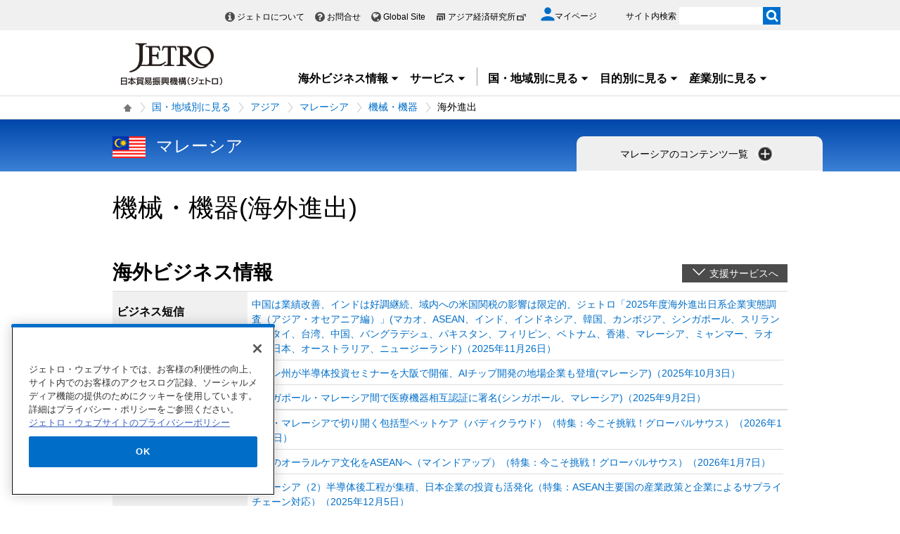

--- FILE ---
content_type: text/html; charset=UTF-8
request_url: https://www.jetro.go.jp/worldtop/asia/my/machinery/fdi/
body_size: 21194
content:
<!DOCTYPE html>
<html  lang="ja">
<head>
<meta charset="UTF-8">
<link rel="canonical" href="https://www.jetro.go.jp/worldtop/asia/my/machinery/fdi/">


<link rel="stylesheet" type="text/css" href="/view_css.php?pageId=11588&amp;revision=0&amp;mode=0&amp;noTag=1&amp;blockId=0&amp;alias=worldtop" /><link rel="stylesheet" type="text/css" href="/publis.css" /><meta name="keywords" content="" />
<meta name="description" content="" />
<title>マレーシア - 機械・機器 - 海外進出 - 国・地域別に見る - ジェトロ</title>
<script >
<!--
	var pbGlobalAliasBase = '/';
//-->
</script>
<script  src="/public.js"></script>
<script >
<!--12-->
</script>
<script >
<!---->
</script>
<script >
<!---->
</script>
<script >
// default header start
</script>
<script  src="/library/new/common/js/jquery-3.6.1.min.js"></script>
<script  src="/library/new/common/js/jquery-migrate-3.4.0.js"></script>
<script >
// default header end
</script>
<script>var isSP = false;
function loadTag(pager, blockId, tagId, offset, func, pathinfo) {
	$("#ajax-tab-container-" + blockId + "-" + tagId).data('loaded', 1);
	var url = '/view_interface.php';
	pathinfo = pathinfo || null;
	$.ajax({
		type: "GET",
		url: url,
		data : {
			 'cmd' : 'loadTag'
			,'blockId' : blockId
			,'offset' : offset
			,'tagId' : tagId
			,'pathinfo' : pathinfo
			,'ut' : parseInt((new Date)/1000)
		},
		crossDomain: false,
		async: false,
		dataType : 'json',
		scriptCharset: 'utf-8',
		beforeSend: function(xhr) {
     		xhr.setRequestHeader('Pragma', 'no-cache');
			xhr.setRequestHeader('Cache-Control', 'no-cache');
			xhr.setRequestHeader('If-Modified-Since', 'Thu, 01 Jun 1970 00:00:00 GMT');
		},
	}).done(function(response){
		eval(func + "(pager, response);");
	}).fail(function(XMLHttpRequest, textStatus, errorThrown){
		alert(errorThrown);
	});
}
function _loadArticle(pager, response) {
	var articles = response.articleList;
	var blockId = response.blockId;
	var tagId = response.tagId;
	var tableId = "#recordList" + blockId + "-" + tagId;
	if ($(tableId + " tr.record:first").length !== 0) {
		var recordOrigin = $(tableId + " tr.record:first").clone();
	}
	else {
		var recordOrigin = $(tableId + " li.record:first").clone();
	}
	$(tableId + " tr.record ," + tableId + " li.record").remove();
	$.each(articles, function(i, a) {
		if (a['page_id']) {
			var record = $(recordOrigin).clone();
			$.each(record.find('span'), function(index, sp) {
				changePageDatas(a, sp);
			});
			$(tableId).append(record);
		}
	});
	setPageInfo(pager);
	trimPager(pager);
}

function changePageDatas(a, sp) {
	var roleName = $(sp).data('role');
	if (!roleName) return;
	var value = '';
	if (roleName == 'link') {
		var linkItems = $(sp).data('items');
		if (linkItems) {
			linkItems = linkItems.split(',');
			for (var i=0; i<linkItems.length; i++) {
				var itemVal = linkItems[i].split(':');
				var keyName = itemVal[0];
				if (a[keyName]) {
					var pre = itemVal[1] ? itemVal[1] : '';
					var suf = itemVal[2] ? itemVal[2] : '';
					value += pre + a[keyName] + suf;
				}
			}
			value = "<a href='" + a['url'] + "'>" + value + "</a>";
		}
		else {
			value = "<a href='" + a['url'] + "'>" + a['title'] + "</a>";
		}
	}
	else if (roleName == 'title') {
		var titleItems = $(sp).data('items');
		value = a['title'];
	}
	else if (roleName == 'textarea_summary') {
		if (a['pageItems'][roleName] != undefined) {
			var summaryItems = a['pageItems'][roleName][roleName];
			if (summaryItems) {
				value = a['pageItems'][roleName][roleName];
			}
		}
	}
	else if (roleName == 'tag_labels') {
		if (a['tag_labels']) {
			$.each(a['tag_labels'], function(index3, lbl) {
				value += value ? '<br />' : '';
				value += '<span class="cate">' + lbl + '</span>';
			});
		}
		else {
			value = a['tag_name'];
		}
	}
	else if (roleName == 'flag_jetro_support') {
		if (a['pageItems'][roleName] != undefined) {
			value = a['pageItems'][roleName][roleName] != "" ? '<span class="cate">ジェトロ支援</span><br />' : '';
		}
	}
	else if (roleName == 'flag_free') {
		if (a['pageItems'][roleName] != undefined) {
			value = a['pageItems'][roleName][roleName] != "" ? '<span class="muryo tag">無料</span>' : '';
		}
	}
	else if(roleName == 'date_koukoku_date_result'){
		if(a['pageItems'][roleName] != undefined){
			if(a['pageItems'][roleName][roleName] != "" && a['pageItems'][roleName][roleName] != undefined){
				value = "<a href=\"" + a['url'] + "#result\" class=\"withdot\">結果</a>"
			}
			else {
				value = "";
			}
		}
		else {
			value = "";
		}
	}
	else if(roleName == 'date_proc_result_pubdate'){
		if(a['pageItems'][roleName] != undefined){
			if(a['pageItems'][roleName][roleName] != "" && a['pageItems'][roleName][roleName] != undefined){
				value = "<ul><li><a href=\"" + a['url'] + "#result\" class=\"withdot\">結果</a></li></ul>"
			}
			else {
				value = "";
			}
		}
		else {
			value = "";
		}
	}
	else if(roleName == 'tag_labels_invest'){
		if(a['tag'] != undefined){
			$.each(a['tag'], function(index4, tagData){
				$.each(tagData ,function(index5, tagSub){
					if(tagSub.tag_type == 5){
						if(value == ''){
							value = '<span class="cate">' + tagSub.tag_name + '</span>';
						}
					}
				});
			});
		}
	}
	else if(roleName == 'publication_shubetsu'){
		if(a['pageItems']['list_publication_shubetsu']['list_publication_shubetsu'] != undefined){
			if(a['pageItems']['list_publication_shubetsu']['list_publication_shubetsu'] == "雑誌"){
				value = a['pageItems']['text_subtitle'] ? "(" + a['pageItems']['text_subtitle']['text_subtitle'] + ")" : '';
			}
			else {
				value = a['pageItems']['date_hakkoubi'] ? a['pageItems']['date_hakkoubi']['date_hakkoubi'] + '発売' : '';
			}
		}
		else {
			value = "";
		}
		if (value) {
			value = "<a href='" + a['url'] + "'>" + a['title'] + " " + value + "</a>";
		}
	}
	else {
		value = a[roleName] ? a[roleName] : !a['pageItems'] ? '' : a['pageItems'][roleName] && a['pageItems'][roleName][roleName] ? a['pageItems'][roleName][roleName] : '';
	}
	$(sp).html(value);
}

function setPageInfo(pager) {
	if (!pager.p.infoSelector) { return; }
	var p = pager.p;
	var info = $(p.infoSelector);
	if (!p.total) {
		var message = (p.nothingMessage) ? p.nothingMessage : '該当する記事はありません';
		info.html(message);
	}
	else {
		var format	= '{total}件中 {first}から{last}件目';
		var maxView = p.curPage * p.limit;
		var minView = maxView - (p.limit - 1);
		if (maxView > p.total) { maxView = p.total; }
		if (p.infoFormat) { format = p.infoFormat; }
		var data = { total:p.total, first:minView, last:maxView };

		info.html(format.replace(/{(total|first|last)}/g, function(all, g) { return data[g]; }));
	}
}

function _loadTag(response) {
	var articles = response.articleList;
	var blockId = response.blockId;
	var tagId = response.tagId;
	var content = $("#ajax-tab-container-" + blockId + "-" + tagId);

	var tagHtml = '<table>';
	var count = 1;
	$.each(articles, function(i, tag) {
		if (tag['articleList']) {
			var articleCount = tag['articleList'].length;

			$.each(tag['articleList'], function(i, a) {
				tagHtml += "<tr>";
				if (i == 0) {
					tagHtml += "<td rowspan='"+ articleCount +"'>" + tag['tag_name'] + "</td>";
				}
				tagHtml += "<td data-role='link'><a href='" + a['url'] + "'>" + a['title'] + "</a></td>";
				tagHtml += "</tr>";
			});

		}
		$("#ajax-tab-container-" + blockId + "-" + tagId).html(tagHtml);
	});
}

function getTotal(blockId, tagId, pathinfo) {
	var url = '/view_interface.php';
	var count = 0;
	$.ajax({
		type: "GET",
		url: url,
		data : {
			 'cmd' : 'getTotal'
			,'blockId' : blockId
			,'tagId' : tagId
			,'pathinfo' : pathinfo
			,'ut' : parseInt((new Date)/1000)
		},
		crossDomain: false,
		async: false,
		dataType : 'json',
		scriptCharset: 'utf-8',
		beforeSend: function(xhr) {
     		xhr.setRequestHeader('Pragma', 'no-cache');
			xhr.setRequestHeader('Cache-Control', 'no-cache');
			xhr.setRequestHeader('If-Modified-Since', 'Thu, 01 Jun 1970 00:00:00 GMT');
		},
	}).done(function(response){
		count = response.recordCount;
	}).fail(function(XMLHttpRequest, textStatus, errorThrown){
		alert(errorThrown);
	});
	return count;
}

function genPager(pagerSelector, blockId, tagId, dispNum, loadFunc, otherOpt, pathinfo) {
	if (!otherOpt) { otherOpt = {}; }
	if (dispNum <= 0) { return; }
	var _pager = $(pagerSelector).pager($.extend({
		curPage:		1,
		total:			getTotal(blockId, tagId, pathinfo),
		limit:			dispNum,
		callback: function(pager, page) {
			var offset = page == 1 ? 0 : (page - 1) * dispNum;
			loadTag(pager, blockId, tagId, offset, loadFunc, pathinfo);
		}
	}, otherOpt));
	window._pagerSelector = pagerSelector;

	setPageInfo(_pager);
	trimPager(_pager);
	location.href.match(/\?_page=(\d+)/);
	if (RegExp.$1) {
		window._pager.pagerJump(RegExp.$1);
		if (pdfIconFilter) {
			pdfIconFilter();
		}
	}

	$('.elem_pagination:not(.noAjax) a').on('click', function() {
		var p = $(this).text();
		switch (p) {
			case '...':
				p = parseInt($(this).data('more'), 10);
				break;
			case _pager.p.nextLabel:
				p = parseInt($('.elem_pagination li.current').attr('data-p'), 10) + 1;
				break;
			case _pager.p.prevLabel:
				p = parseInt($('.elem_pagination li.current').attr('data-p'), 10) - 1;
				break;
		}

		var gets = location.href.split('?');
		var newGets = ['_page=' + p];
		if (gets[1]) {
			gets = gets[1].split('&');
			for (var i in gets) {
				if (!gets[i].match(/^_page=/)) {
					newGets.unshift(gets[i]);
				}
			}
		}
		var newUrl = location.pathname + '?' + newGets.join('&');
		if (window.history && window.history.pushState && window.history.replaceState) {
			window.history.pushState(null, null, newUrl);
			window.history.replaceState(null, null, newUrl);
			if(!$(this).parent().data('p')) {
				window._pager.pagerJump(p);
			}
			return true;
		}
		else {
			location.href = newUrl;
			return false;
		}
	});
}

function trimPager(pager) {
	if (window.pdfIconFilter) { pdfIconFilter(); }
	window._pager = pager;
	var showPagerNum = (isSP) ? 2 : 5;
	var curr = pager.p.curPage - 0;
	var minNum = curr - Math.floor(showPagerNum / 2);
	if ((showPagerNum % 2) == 0) { minNum++; }
	var maxNum = curr + Math.floor(showPagerNum / 2);
	if (minNum < 1) {
		maxNum += (minNum * -1) + 1;
		minNum = 1;
	}
	if (maxNum > pager.p.totalPage) {
		minNum -= maxNum - pager.p.totalPage;
		if (minNum < 1) {
			minNum = 1;
		}
	}

	$(_pagerSelector+' li').each(function() {
		var num = $(this).text() - 0;
		(minNum > num || num > maxNum) ? $(this).hide() : $(this).show();
	});

	var targetP = $(_pagerSelector+' a[class="pageprev"]').parent();
	var mPrev = curr - showPagerNum;
	if (mPrev <= 1) { mPrev = 2; }
	if (!$('#firstPage').length) { targetP.after('<li id="firstPage"><a href="javascript:void(0)">1</a></li>'); }
	if (!$('#morePrev').length) {
		$('#firstPage').after('<li id="morePrev"><a data-more="'+mPrev+'" href="javascript:void(0)">...</a></li>');
	}
	else {
		$('#morePrev').find('a').data('more', mPrev);
	}
	(minNum > 1) ? $('#firstPage').show() : $('#firstPage').hide();
	(minNum > 2) ? $('#morePrev').show()  : $('#morePrev').hide();

	var targetN = $(_pagerSelector+' a[class="pagenext"]').parent();
	var last  = pager.p.totalPage;
	var mNext = curr + showPagerNum;
	if (mNext >= last) { mNext = last - 1; }
	if (!$('#lastPage').length) { targetN.before('<li id="lastPage"><a href="javascript:void(0)">'+last+'</a></li>'); }
	if (!$('#moreNext').length) {
		$('#lastPage').before('<li id="moreNext"><a data-more="'+mNext+'" href="javascript:void(0)">...</a></li>');
	}
	else {
		$('#moreNext').find('a').data('more', mNext);
	}
	(maxNum < pager.p.totalPage)	 ? $('#lastPage').show() : $('#lastPage').hide();
	(maxNum < pager.p.totalPage - 1) ? $('#moreNext').show() : $('#moreNext').hide();

	(last == curr) ? $(pager.selector).find('.pagenext').hide() : $(pager.selector).find('.pagenext').show();
	(1 == curr)    ? $(pager.selector).find('.pageprev').hide() : $(pager.selector).find('.pageprev').show();

	if (isSP) {
		if (curr > 4) {
			if (!$('#spAppendPager').length) {
				var clone = $(pager.selector).find('.pagination').clone(true);
				clone.attr('id', 'spAppendPager').html('');
				$(pager.selector).find('.pagination').before(clone);
				$(pager.selector).not('#spAppendPager').find('.pageprev').parent().appendTo('#spAppendPager');
				$(pager.selector).not('#spAppendPager').find('.pagenext').parent().appendTo('#spAppendPager');
				$(pager.selector).find('.pageprev').parent().width('43%');
				$(pager.selector).find('.pagenext').parent().width('43%');
				$('#spAppendPager').css('padding-bottom', '5px');
			}
		}
		else {
			$('#firstPage').hide();
			$('#morePrev').hide();
		}
	}
}</script>


<script>

jQuery(function($) {
    $(".xilsm_btn_area .xilsm_tab22304589").each(function() {
        var obj = $(this);
        $(".xilsm_tab22304589").parents("[id^=pbBlock]").each(function(i) {
            $(this).css("overflow","visible");
        });

        var afurl = "?f=" + $('#xilsm_formUrl22304589').val();
        jQuery.ajax({
            type: 'GET',
            url: '/view_interface.php' + afurl,
            dataType: 'html',
            data: {
               	blockId: 22306688,
               	className: 'XiLocalSlideMenu',
               	shareid: $(this).data('shareid'),
               	pageid: 11588,
				}
			}).done(function(ret){
                obj.next().find('.xilsm_body22304589').html(ret);
                obj.next().on('click', function(e) {
                    if ($(this).find("ul.worldArea > li > a + .worldArea_content").length > 0) {
                        var wflg = true;
                        $(this).find("ul.worldArea > li > a + .worldArea_content").each(function(i) {
                            if ($.contains($(this)[0], e.target)) {
                                wflg = false;
                            }
                        });
                        if (wflg) {
                             $(this).find("ul.worldArea > li > a + .worldArea_content").stop(true, true).fadeOut('fast');
                        }
                    }
                    if ($(this).find("ul > li.balloon > a + .balloon_content").length > 0) {
                        var bflg = true;
                        $(this).find("ul > li.balloon > a + .balloon_content").each(function(i) {
                            if ($.contains($(this)[0], e.target)) {
                                bflg = false;
                            }
                        });
                        if (bflg) {
                             $(this).find("ul > li.balloon > a + .balloon_content").stop(true, true).fadeOut('fast');
                        }
                    }
                });
                obj.next().find("ul.worldArea > li > a").on('click', function(event) {
                    if($(this).next(".worldArea_content").length) {
                        if (!$(this).next(".worldArea_content").is(':visible')) {
                            obj.next().find("ul.worldArea > li > a + .worldArea_content").stop(true, true).fadeOut('fast');
                            $(this).next(".worldArea_content").stop(true, true).fadeIn('fast');
                            var first = firstLastFocus($(this).next(".worldArea_content"),'first');
                            if ($(first).length > 0) {
                                $(first).on('focus');
                            }
                        } else {
                            $(this).next(".worldArea_content").stop(true, true).fadeOut('fast');
                        }
                    }
                 });
                if (obj.next().find("ul.worldArea > li > a + .worldArea_content").length > 0) {
                    obj.next().find("ul.worldArea > li > a + .worldArea_content").each(function(){
                        var last = firstLastFocus($(this),'last');
                        var pernt = $(this);
                        if ($(last).length > 0) {
                            $(last).on('keydown', function(event) {
                                if (event.keyCode !== 9) {
                                    return;
                                }
                                if (event.target === last && !event.shiftKey) {
                                    pernt.stop(true, true).fadeOut('fast');
                                    return ;
                                }
                            });
                        }
                    });
                }

                obj.next().find('.xilsm_clearbc form').on('submit', function() {
                     $.ajax({
                        type: 'GET',
						url: '/view_interface.php?className=XiClearBreadcrumb&mode=clearbc' + "&ut=" + parseInt((new Date)/1000)
					 }).done(function(data) {
                            return true;
                       
                     });
                });
                obj.next().find("ul > li.balloon > a").on('click', function(event) {
                    if($(this).next(".balloon_content").length) {
                        if (!$(this).next(".balloon_content").is(':visible')) {
                            obj.next().find("ul > li.balloon > a + .balloon_content").stop(true, true).fadeOut('fast');
                            $(this).next(".balloon_content").stop(true, true).fadeIn('fast');
                            var first = firstLastFocus($(this).next(".balloon_content"),'first');
                            if ($(first).length > 0) {
                                $(first).on('focus');
                            }
                        } else {
                            $(this).next(".balloon_content").stop(true, true).fadeOut('fast');
                        }
                    }
                 });
                if (obj.next().find("ul > li.balloon > a + .balloon_content").length > 0) {
                    obj.next().find("ul > li.balloon > a + .balloon_content").each(function(){
                        var last = firstLastFocus($(this),'last');
                        var pernt = $(this);
                        if ($(last).length > 0) {
                            $(last).on('keydown', function(event) {
                                if (event.keyCode !== 9) {
                                    return;
                                }
                                if (event.target === last && !event.shiftKey) {
                                    pernt.stop(true, true).fadeOut('fast');
                                    return ;
                                }

                            });
                        }
                    });
                }

                obj.next().find("a.pbOpenNewWindow").each(function(i) {
                    var a = jQuery(this);
                    if (! a.data('_pbnw')) {
                        a.data('_pbnw', true);
                        a.click(function() {
                            if (this.href) {
                                open(this.href);
                                return false;
                            }
                        });
                    }
                });

                // obj.next().find("a").on('click', function() {
                //     breadcrumbses;
                // });

                // when click link, close worldArea_content area.
                {
                    var a = obj.next().find("ul.worldArea > li > a");
                    a.on('click', function() {
                        if($(this).not(".xilsm_active_link").length) {
                            $(this).addClass("xi_exclusion_link");
                            return false;
                        }
                    });
                }

                obj.next().find("ul > li.balloon > a").on('click', function(e) {
					if($(this).not(".xilsm_active_link").length) {
                        $(this).addClass("xi_exclusion_link");
                        return false;
                    }
                });
          });
    });

    $(".xilsm_btn_area .xilsm_tab22304589").on('click', function() {

        if ($(this).next().is(':visible')) {
            lsm_close($(this));
        } else {
            lsm_open($(this));
        }
    });

    $(".xilsm_btn_area .xilsm_tab22304589").next().find(".xilsm_closeBtn").on('click', function() {
        lsm_close($(this).parents('div.xilsm_slidemenu_body').prev());
        $(".xilsm_btn_area .xilsm_tab22304589 a").on('focus');
    });

    if ($('#xilsm_fixedbox22304589').length >= 1) {
        var box = $("#xilsm_fixedbox22304589");
        var boxTop = box.offset().top;
        var boxHeight = box.height();
        var fixed_flg = false;
        $(window).on('scroll', function() {
            if ($(window).scrollTop() >= boxTop) {
                if (fixed_flg == false ) {
                    box.addClass("xilsm_fixed");
                    box.find("#bg_category_title > .elem_pic_text_block .elem_paragraph").hide();
                    box.find("#bg_category_title > .elem_pic_text_block .box_pic").hide();
                    box.find(".xilsm_themeindustry_none").show();
                    $('.xilsm_fixedbox_area').css('height',boxHeight);
                    fixed_flg = true;
                }
            } else {
                if (fixed_flg == true ) {
                    if (box.find(".xilsm_themeindustry_none").length >= 1) {
                        $(".xilsm_btn_area .xilsm_tab22304589").each(function() {
                            lsm_close($(this));
                        });
                    }
                    box.removeClass("xilsm_fixed");
                    box.find("#bg_category_title > .elem_pic_text_block .elem_paragraph").show();
                    box.find("#bg_category_title > .elem_pic_text_block .box_pic").show();
                    box.find(".xilsm_themeindustry_none").hide();
                    $('.xilsm_fixedbox_area').css('height',"auto");
                    fixed_flg = false;
                }
            }
        });
    }

    var hashTagTargetOffset = $("#xilsm_fixedbox22304589").height();
   $('#mainArea a[href*="#"]').each(function(){
        if ($(this).closest('.xilsm_fixedbox_area').length > 0) {
            return;
        }
        $(this).on('click', function(e) {
			var url = parent != undefined ? parent.location.href : location.href;
			var a = $(this).attr('href');
			var target = $(this).attr('target');
			if (target !== undefined) {
				return;
			}
			var hrefurl = a.substring(0, a.indexOf("#"));
			if (hrefurl != '') {
				if (url.indexOf(hrefurl) == -1) {
					window.location.href = a;
				}
			}
            var from_id = $(this.hash), from_name = $('[name=' + this.hash.slice(1) + ']');
			var target = from_id.length ? from_id : from_name.length ? from_name : false;
            if (target ) {
				var offset = target.offset().top - hashTagTargetOffset;
				if(offset > 0) {
					setTimeout(function() {
                    	window.scrollTo(0, offset);
						return false;
					}, 10);
				}
            }
        });
		$(this).on('load', function(e) {
			var url = parent != undefined ? parent.location.href : location.href;
			if (url.indexOf("#") != -1) {
				var sharp = url.substring(url.indexOf("#"));
				var target = $(sharp);
				var offset = target.offset().top - hashTagTargetOffset;
				if (offset > 0) {
					window.scrollTo(0, offset);
				}
			}
		});
    });

    $(document).on('click', function(e) {
        $(".xilsm_btn_area .xilsm_tab22304589").each(function(i) {
            if (!$.contains($(this).next()[0], e.target) &&
                !$.contains($(this)[0], e.target)) {
                    if ($(this).next().is(':visible')) {
                        lsm_close($(this));
                    }
            }
        });
    });
    function firstLastFocus(obj,option) {
        var chains = [];
        obj.find('a,input[type="text"]').each(function(){
            chains.push(this);
        });
        var first = '';
        var last = '';
        var max = 0;
        first = chains[0];
        last = chains[chains.length-1];

        for(el in chains){
            if ($(chains[el]).attr('tabindex') != 0 || $(chains[el]).attr('tabindex') != -1) {
                var tabIndex = parseInt($(chains[el]).attr('tabindex'));
                if (tabIndex == 1) {
                    first = chains[el];
                }
                if (tabIndex > max) {
                    max = $(chains[el]).attr('tabindex');
                    last = chains[el];
                }
            }
        }
        if (option == 'first') {
            return first;
        } else if (option == 'last') {
            return last;
        }
    }
    function lsm_open(obj) {
        obj.find(".xilsm_close_ic").removeClass("xilsm_batsu");
		obj.find(".xilsm_close_ic").attr("alt", "閉じる");
        obj.addClass("xilsm_slidemenu_tab_active");
        obj.next().stop(true, true).fadeIn('fast');

		$('.xilsm_slidemenu_body').find('a,input[type="text"]').tabChain({onReadyFocus:true});

        if ($(".xilsm_btn_area .xilsm_tab22304589").length > 1) {
            $(".xilsm_btn_area .xilsm_tab22304589").removeClass("xilsm_slidemenu_tab_notactive");
            $(".xilsm_btn_area .xilsm_tab22304589").each(function(i) {
                if ($(this)[0] != obj[0]) {
                    $(this).addClass("xilsm_slidemenu_tab_notactive");
                }
            });
        }
    }
    function lsm_close(obj) {
        obj.find(".xilsm_close_ic").addClass("xilsm_batsu");
		obj.find(".xilsm_close_ic").attr("alt", "開く");
        obj.removeClass("xilsm_slidemenu_tab_active");
        obj.next().stop(true, true).fadeOut('fast');
        if ($(".xilsm_btn_area .xilsm_tab22304589").length > 1) {
            var cnt = 0;
            $(".xilsm_btn_area .xilsm_tab22304589").each(function(i) {
                if ($(this).next().is(':visible')) {
                    cnt++;
                }
            });
            if (cnt == 1) {
                $(".xilsm_btn_area .xilsm_tab22304589").removeClass("xilsm_slidemenu_tab_notactive");
            }
        }
    }
});
	$(function(){
		$(window).on('resize', function(){

			$("body").toggleClass("oversize", (document.body.clientWidth - window.innerWidth > 0))
		});

		$(window).trigger('resize');

	});
</script>




<script  src="https://cdn-apac.onetrust.com/consent/729b1220-b19b-43de-997b-d79e25ce8ae4/OtAutoBlock.js" ></script>
<script src="https://cdn-apac.onetrust.com/scripttemplates/otSDKStub.js" data-document-language="true"  charset="UTF-8" data-domain-script="729b1220-b19b-43de-997b-d79e25ce8ae4" ></script>
<script >
	function OptanonWrapper() { }
</script>
<script >
	window.dataLayer = window.dataLayer || [];
	(function(){
		var url = '/view_interface.php?className=XiMyPageAutoLogin&t=' + (+new Date());
		var path = location.pathname;
		$.ajax({
			type: "POST",
			url : url,
			data: {
				'url': path
			},
			dataType : 'json',
			beforeSend: function(xhr) {
				xhr.setRequestHeader('Pragma', 'no-cache');
				xhr.setRequestHeader('Cache-Control', 'no-cache');
				xhr.setRequestHeader('If-Modified-Since', 'Thu, 01 Jun 1970 00:00:00 GMT');
			}
		}).done(function(res) {
			window.sessionStorage.setItem("autologin", true);
			if (res.member_login !== undefined ) {
				dataLayer.push({"member_login": res.member_login});
			}
			if (res.member_login !== undefined ) {
				dataLayer.push({"mypage_login_id": res.mypage_login_id});
			}
			if (res.reflesh !== undefined) {
				if (res.reflesh) {
					location.reload();
				}
			}
		}).fail(function(XMLHttpRequest, textStatus, errorThrown) {
		}); 
	})();
</script>
<!-- Google Tag Manager -->
<script>(function(w,d,s,l,i){w[l]=w[l]||[];w[l].push({'gtm.start':
new Date().getTime(),event:'gtm.js'});var f=d.getElementsByTagName(s)[0],
j=d.createElement(s),dl=l!='dataLayer'?'&l='+l:'';j.async=true;j.src=
'//www.googletagmanager.com/gtm.js?id='+i+dl;f.parentNode.insertBefore(j,f);
	})(window,document,'script','dataLayer','GTM-P8J5HF');</script>
<!-- End Google Tag Manager -->					


<script>
	pdfIconFilter = function() {
		var url = parent != undefined ? parent.location.href : location.href;
		if (url.match(/\/(?:marketingtop|ipnewstop|ipinfotop|worldtop|themetop|industrytop|world\/marketing|world\/europe\/ip|world\/n_america\/us\/ip|world\/asia\/asean\/ip|world\/asia\/sg\/ip|world\/asia\/idn\/ip|world\/asia\/in\/ip|world\/asia\/in\/ip\/archive|world\/asia\/vn\/ip|world\/asia\/th\/ip|world\/asia\/ph\/ip|world\/asia\/my\/ip|world\/africa\/ip|world\/asia\/cn\/ip|world\/asia\/cn\/ip\/report|world\/asia\/kr\/ip|biz\/trendreports)(?:\/|\.html)/)) {
			$('a').each(function() {
				if ($(this).html().match(/＜PDF＞/)) {
                    $(this).addClass("pdf-link-gtm");
                }
				$(this).html($(this).html().replace('＜PDF＞', '&nbsp<img src="/library/icons/icon_pdf.gif" alt="PDF file" width="14" height="16">&nbsp;'));
			});
		}
	}
	$(function() {
		$('a').on('click', breadcrumbses);
	});


	var breadcrumbses =  function(e) {
		var a = $(this).attr('href');
		var tmpa = "";
		var isJs = false;
		if (a === undefined) return;
		if(a.indexOf('javascript:void(0)') != -1 ) {
			if (parFormAction = $(this).parents('form').attr('action')) {
				tmpa = a;
				a = parFormAction;
				isJs = true;
			}
		}
		var at = $(this).attr('target');
		if (window.sessionStorage.getItem("autologin") == null) {	
			$.ajax({
				type: "POST",
				url: '/view_interface.php?className=XiMyPageAutoLogin&t=' + (+new Date()),
				data: {
					'url': a
				},
				dataType: "json",
				timeout:10000,
				beforeSend: function(xhr) {
					xhr.setRequestHeader('Pragma', 'no-cache');
					xhr.setRequestHeader('Cache-Control', 'no-cache');
					xhr.setRequestHeader('If-Modified-Since', 'Thu, 01 Jun 1970 00:00:00 GMT');
				}
			}).done(function(res) {
				window.sessionStorage.setItem("autologin", true);
			});
		}
		if (isJs) {
			a = tmpa; 
		}
		if(a != undefined) {
			if(a.indexOf('javascript:void(0)') != -1 ) return;
			if(a.indexOf('#') != -1 ) return;
			if(a.indexOf('jetro_open_win') != -1 ) return;
			var url = parent != undefined ? parent.location.href : location.href;
			var className = $(this).parent().attr('class') != undefined ? $(this).parent().attr('class') : '';
			var blankc = $(this).attr('class') != undefined ? $(this).attr('class') : '';
			if (blankc.indexOf('xi_exclusion_link') != -1 ) return;
			if (!url.match(/\/$/i)) {
				url += '/';
			}
			if(!a.match(/\/.*top\//i)) {
				if ($("[data-xitagmain]").data("xitagmain") != undefined) {
					url = '/' + $("[data-xitagmain]").data("xitagmain") + '/';
					if ($(this).parents("[data-xitagsub]").data("xitagsub") != undefined) {
						url += $(this).parents("[data-xitagsub]").data("xitagsub") + "/";
					}
				}
			}
			//window.location.href = a;
			return;
		}
	}
</script><meta name="jetro-search_tag" content="world_contents" data-name="search_tag" data-value="world_contents">
<meta name="jetro-article_id" content="_11588" data-name="article_id" data-value="_11588">
<meta name="jetro-publicize_date" content="2025-10-23" data-name="publicize_date" data-value="2025-10-23">
<script>
/*
	$(function() {
		var elemCategoryTitle = $('#elem_category_title');
		var url = parent != undefined ? parent.location.href : location.href;
		if (!url.match(/index\.php/)) {
			if (!url.match(/\/en\//)) {
				if (elemCategoryTitle.hasClass('title_p')) {
					var p = elemCategoryTitle.parent('div');
					if (p.attr('id') != 'bg_category_title') {
						elemCategoryTitle.after('<div id="bg_category_title"></div>');
						elemCategoryTitle.remove();
						$('#bg_category_title').append(elemCategoryTitle);
					}
				}
				if ($('#elem_local_navi').length == 0) {
					if ( $('div.xilsm_btn_area').length == 0 ) {
						$('#bg_category_title').after('<div id="elem_local_navi"></div>');
					}
				}
				pdfIconFilter();
			}
		}
	});
*/
</script>
<meta property = "og:title" content="マレーシア - 機械・機器 - 海外進出 - 国・地域別に見る" />
<meta property = "og:type" content="Website" />
<meta property = "og:image" content="https://www.jetro.go.jp/library/images/sns/logo1200_630.png" />
<meta property = "og:site_name" content="ジェトロ" />
<meta property = "og:url" content="https://www.jetro.go.jp/worldtop/asia/my/machinery/fdi/" />
<meta name="twitter:card" content="summary_large_image">
<script >
// default header start
</script>
<link rel="stylesheet" type="text/css" href="/library/init/css/publis4-default.css" />
<link rel="apple-touch-icon" type="image/png" href="/library/icons/touch-icon-180x180.png" sizes="180x180">
<link rel="icon" type="image/png" href="/library/icons/touch-icon-192x192.png" sizes="192x192">
<link rel="stylesheet" type="text/css" href="/library/new/common/asset_css/250902/layout.css" />
<link rel="stylesheet" type="text/css" href="/library/new/common/asset_css/251031/style.css" />
<link rel="stylesheet" type="text/css" href="//fonts.googleapis.com/css?family=Open+Sans:400,600,700,300" />
<link rel="stylesheet" type="text/css" href="/library/new/common/asset_css/221127/print.css" />
<script >
<!---->
</script>
<script >
<!---->
</script>
<script >
// default header end
</script>
</head>
<body class="layout-C layout-ja">
<div id="page" class="pbPage">
<div id="headerArea" class="pbHeaderArea">
	<div id="area1" class="pbArea ">
		<div class="pbNested " >
			<div class="pbNested pbNestedWrapper "  id="pbBlock12403553">
						<!-- Google Tag Manager (noscript) -->
<noscript><iframe src="//www.googletagmanager.com/ns.html?id=GTM-P8J5HF" 
height="0" width="0" style="display:none;visibility:hidden"></iframe></noscript>
<!-- End Google Tag Manager (noscript) -->
<noscript><p>このページではjavascriptを使用しています。</p></noscript>

			</div>
			<div class="pbNested pbNestedWrapper "  id="pbBlock17442266">
						
			</div>
			<div class="pbNested pbNestedWrapper "  id="pbBlock1102">
								<div class="pbNested " >
			<div class="  pbNested pbNestedWrapper "  id="pbBlock23505383">
								<div class="pbNested " >
			<div class="pbNested pbNestedWrapper "  id="pbBlock23504554">
						<div id="Header" class="jp_header">
    <div class="area clearfix">
        <div class="nav_box">
            <div class="hdBox">
                <div id="Headlink">
                    <ul>
                        <li class="about">
                            <a href="/jetro/">ジェトロについて</a>
                        </li>
                        <li class="contact">
                            <a href="/contact/">お問合せ</a>
                        </li>
                        <li class="global">
                            <a href="/en/" lang="en">Global Site</a>
                        </li>
                        <li class="ide end">
                            <a href="http://www.ide.go.jp/" target="_blank" rel="noopener">アジア経済研究所<img style="margin-top: -2px;" src="/library/icons/icon_external_b.png" width="16" height="14" alt="外部サイトへ、新しいウィンドウで開きます" title=""></a>
                        </li>
                    </ul>
                </div>
                <div id="myPageArea">
                    <a href="/mypage/">
                    <p>
                        <svg xmlns="http://www.w3.org/2000/svg" xmlns:xlink="http://www.w3.org/1999/xlink" viewbox="0 0 24 24" style="width: 20px;">
                        <path style="fill: #006EC8;" d="M17.8,6.3c0,3.2-2.6,5.8-5.8,5.8S6.3,9.4,6.3,6.3S8.8,0.5,12,0.5S17.8,3.1,17.8,6.3z M0.5,21.6 c0-3.8,7.7-5.9,11.5-5.9s11.5,2.1,11.5,5.9v1.9h-23V21.6z"></path></svg><span>マイページ</span>
                    </p></a>
                </div>
                <div id="Search">
                    <form id="cse-search-box" action="/search_result.html" name="cse-search-box">
                        <label for="sitesearch">サイト内検索</label> <input type="text" title="" value="" name="q" id="sitesearch" style="width: 120px;"> <input type="image" alt="検索実行" src="/library/new/common/img/bt_search.gif" style="margin-left: -5px;"> <input type="hidden" name="cx" value="10478482079135973694:2x0uodychjs"> <input type="hidden" name="ie" value="UTF-8"> <input type="hidden" name="oe" value="UTF-8">
                    </form>
                </div>
            </div>
        </div>
        <div class="logo_box">
            <p id="Logo">
                <a href="/"><img title="" src="/library/new/common/img/bt_logo.jpg" alt="JETRO 日本貿易振興機構（ジェトロ）"></a>
            </p>
            <div class="jtrGrobalMenu">
                <a id="keyboard_operation"  href="javascript:void(0);">キーボードでメニューを操作する場合はこちらを実行してください。スムーズに閲覧できるようにマウスの動きを抑制します。</a>
                <ul>
                    <li class="jtrGrobalMenuOpen">
                        <div class="gnav_btn">
                            <a href="#">海外ビジネス情報<img src="/library/icons/icon_dropmenu_open.png" alt="メニューを開く" title=""></a>
                        </div>
                        <div style="z-index: 10; position: absolute; margin-right: -480px;" class="gnav_content">
                            <div class="gnav_content01">
                                <div class="section_wrap2">
                                    <div class="section">
                                        <div class="in_section">
                                            <div class="elem_heading_lv3 pt0">
                                                <h3>
                                                    海外ビジネス情報
                                                </h3>
                                            </div>
                                            <div class="elem_paragraph pt0">
                                                <p class="text">
                                                    ジェトロの海外ネットワークを通じて収集した最新のビジネスニュース・レポートなどをお届けしています。
                                                </p>
                                            </div>
                                            <p class="btnMore">
                                                <a href="/biz/">新着情報を見る</a>
                                            </p>
                                            
                                            <div class="elem_paragraph pt30">
                                                <p class="text">
                                                    各国・地域の基礎情報や制度をご覧になりたい場合は「国・地域別情報」をご覧ください。
                                                </p>
                                            </div>
                                            <div class="elem_text_list">
                                                <ul>
                                                    <li>
                                                        <a href="/world/">国・地域別一覧</a>
                                                    </li>
                                                </ul>
                                            </div>
                                            <div id="insertarea01" class="insertarea"></div>
                                        </div>
                                    </div>
                                    <div class="section">
                                        <div class="in_section">
                                            <div class="sec_column">
                                                <dl class="border_btm">
                                                    <dt>
                                                        ビジネスニュース・レポート
                                                    </dt>
                                                    <dd>
                                                        <a href="/biznews/">ビジネス短信</a>
                                                    </dd>
                                                    <dd>
                                                        <a href="/biz/areareports/">地域・分析レポート</a>
                                                    </dd>
                                                    <dd>
                                                        <a href="/world/reports/">調査レポート</a>
                                                    </dd>
                                                    <dd>
                                                        <a href="/tv/">国際ビジネス情報番組「世界は今」</a>
                                                    </dd>
                                                    <dd>
                                                        <a href="/biz/seminar/">ウェビナー/WEBセミナー</a>
                                                    </dd>
                                                    <dd>
                                                        <a href="/world/gtir/">世界貿易投資報告</a>
                                                    </dd>
                                                    <dd>
                                                        <a href="/world/gtirs.html">主要国・地域の貿易投資年報</a>
                                                    </dd>
                                                    <dd>
                                                        <a href="/biz/trendreports/">海外発トレンドレポート</a>
                                                    </dd>
                                                    <dd>
                                                        <a href="/world/marketing/">マーケティング情報</a>
                                                    </dd>
                                                    <dd>
                                                        <a href="/publications/">出版物</a>
                                                    </dd>
                                                </dl>
                                                <dl>
                                                    <dt>
                                                        各国の制度・手続き
                                                    </dt>
                                                    <dd>
                                                        <a href="/world/trade.html">輸出入に関する基本的な制度</a>
                                                    </dd>
                                                    <dd>
                                                        <a href="/world/invest.html">海外進出に関する基本的な制度</a>
                                                    </dd>
                                                    <dd>
                                                        <a href="/world/qa/">貿易・投資相談Q&amp;A</a>
                                                    </dd>
                                                    <dd>
                                                        <a href="/theme/export/tariff/">世界各国の関税率</a>
                                                    </dd>
                                                    <dd>
                                                        <a href="/world/search/cost.html">投資コスト比較</a>
                                                    </dd>
                                                </dl>
                                            </div>
                                            <div class="sec_column" style="width: 260px;">
                                                <dl class="border_btm pb_5">
                                                    <dt>
                                                        各国の基本情報
                                                    </dt>
                                                    <dd>
                                                        <a href="/world/statistics.html">統計ナビ</a>
                                                    </dd>
                                                   
                                                </dl>
                                                <dl class="border_btm pb5">
                                                    <dt>
                                                        イベント情報
                                                    </dt>
                                                    <dd>
                                                        <a href="/events/">イベント一覧</a>
                                                    </dd>
                                                    <dd>
                                                        <a href="/events/tradefair.html">ジェトロが支援する展示会・商談会</a>
                                                    </dd>
                                                </dl>
                                                <dl class="pb10">
                                                    <dt>
                                                        見本市・展示会情報
                                                    </dt>
                                                    <dd>
                                                        <a href="/j-messe/">世界の見本市・展示会情報(J-messe) <img title="" alt="" src="/library/new/common/img/j-messe.jpg"></a>
                                                    </dd>
                                                </dl>
                                                 <dl class="pb10">                                                                        
                                                   <dt>
                                                        引き合い案件情報
                                                    </dt>
                                                    <dd>
                                                        <a href="https://e-venue.jetro.go.jp/bizportal/s/?language=jp">e-Venue<span class="font12">（国際ビジネスマッチングサイト) </span><img title="" alt="" src="/library/new/common/img/e-venue_jp.gif" width="280"></a>
                                                    </dd>
                                                    <dd>
                                                        <a href="/gov_procurement/">政府公共調達データベース</a>
                                                    </dd>
                                                </dl>
                                                
                                            </div>
                                        </div>
                                        <div id="insertarea02" class="insertarea"></div>
                                    </div>
                                </div>
                            </div>
                        </div>
                    </li>
                    <li class="jtrGrobalMenuOpen">
                        <div class="gnav_btn border_rigth">
                            <a href="#">サービス<img src="/library/icons/icon_dropmenu_open.png" alt="メニューを開く" title=""></a>
                        </div>
                        <div class="gnav_content" style="position: absolute; margin-right: -480px;">
                            <div class="gnav_content02">
                                <div class="section_wrap2">
                                    <div class="section">
                                        <div class="in_section">
                                            <div class="elem_heading_lv3 pt0">
                                                <h3>
                                                    ジェトロのサービス
                                                </h3>
                                            </div>
                                            <div class="elem_paragraph">
                                                <p class="text">
                                                    各種サービスメニューを取り揃えて日本企業の皆様の海外ビジネス展開を支援します。
                                                </p>
                                                <p class="btnMore">
                                                    <a href="/services/">詳細を見る</a>
                                                </p>
                                            </div>
                                            <div id="insertarea03" class="insertarea"></div>
                                        </div>
                                    </div>
                                    <div class="section">
                                        <div class="in_section" style="column-count: 2;">
                                            <ul>
                                                <li>
                                                    <a href="/services/list.html">支援サービス一覧</a>
                                                    <ul>
                                                        <li>
                                                            <a href="/services/advice.html">貿易投資相談</a>
                                                        </li>
                                                        <li>
                                                            <a href="/services/quick_info.html">海外ミニ調査サービス</a>
                                                        </li>
                                                        <li>
                                                            <a href="/services/briefing/">海外事務所による現地事情ブリーフィング</a>
                                                        </li>
                                                        <li>
                                                            <a href="/db_corner/">ビジネスデータベースコーナー（東京）</a>
                                                        </li>
                                                    </ul>
                                                </li>
                                                <li>
                                                    <a href="/events/">イベント情報（セミナー・展示会）</a>
                                                    <ul>
                                                        <li>
                                                            <a href="/events/inform/">お客様情報の登録・確認・変更のご案内</a>
                                                        </li>
                                                    </ul>
                                                </li>
                                                <li>
                                                    <a href="/elearning/">貿易実務オンライン講座</a>
                                                </li>
                                                <li>
                                                    <a href="/mail.html">メールマガジン</a>
                                                </li>
                                                <li>
                                                    <a href="/members/">ジェトロ・メンバーズ</a>
                                                </li>
                                                <li>
                                                    <a href="/publications/">出版物</a>
                                                </li>
                                                <li>
                                                    <a href="/case_study/">ジェトロ活用事例</a>
                                                </li>
                                                <li>
                                                    <a href="/jetro/topics/">ジェトロ・トピックス</a>
                                                </li>
                                            </ul>
                                            <div class="elem_separate">
                                                <hr>
                                            </div>
                                            <ul>
                                                <li>
                                                    <a href="/services/export_guide/">輸出支援</a>
                                                </li>
                                                <li>
                                                    <a href="/services/fdi_guide/">海外進出支援</a>
                                                </li>
                                                <li>
                                                    <a href="/invest.html">対日投資</a>
                                                </li>
                                                <li>
                                                    <a href="/services/contact.html">お問い合わせ窓口一覧</a>
                                                </li>
                                            </ul>
                                        </div>
                                    </div>
                                    <div id="insertarea04" class="insertarea"></div>
                                </div>
                            </div>
                        </div>
                    </li>
                    <li class="jtrGrobalMenuOpen">
                        <div class="gnav_btn">
                            <a href="#">国・地域別に見る<img src="/library/icons/icon_dropmenu_open.png" alt="メニューを開く" title=""></a>
                        </div>
                        <div class="gnav_content" style="position: absolute; margin-right: -480px;">
                            <div class="gnav_content03">
                                <div class="section_wrap2">
                                    <div class="section">
                                        <div class="in_section">
                                            <div class="elem_heading_lv3 pt0">
                                                <h3>
                                                    <a href="/world/">国・地域別に見る</a>
                                                </h3>
                                            </div>
                                            <div class="elem_paragraph">
                                                <ul id="gcselect">
                                                    <li class="current">
                                                        <a href="#gc_asia">アジア</a>
                                                    </li>
                                                    <li>
                                                        <a href="#gc_oceania">オセアニア</a>
                                                    </li>
                                                    <li>
                                                        <a href="#gc_n_america">北米</a>
                                                    </li>
                                                    <li>
                                                        <a href="#gc_cs_america">中南米</a>
                                                    </li>
                                                    <li>
                                                        <a href="#gc_europe">欧州</a>
                                                    </li>
                                                    <li>
                                                        <a href="#gc_russia_cis">ロシア・中央アジア等</a>
                                                    </li>
                                                    <li>
                                                        <a href="#gc_middle_east">中東</a>
                                                    </li>
                                                    <li>
                                                        <a href="#gc_africa">アフリカ</a>
                                                    </li>
                                                    <li>
                                                        <a href="/world/japan/">日本</a>
                                                    </li>
                                                </ul>
                                            </div>
                                            <div class="insertarea" id="insertarea05"></div>
                                        </div>
                                    </div>
                                    <div class="section">
                                        <div id="gc_asia" class="sectionbox" style="display: block;">
                                            <div class="in_section">
                                                <div class="sec_column">
                                                    <ul class="vcol2">
                                                        <li>
                                                            <a href="/world/asia/">アジア全体</a>
                                                        </li>
                                                        <li>
                                                            <a href="/world/asia/asean/">ASEAN</a>
                                                        </li>
                                                        <li>
                                                            <a href="/world/asia/in/">インド</a>
                                                        </li>
                                                        <li>
                                                            <a href="/world/asia/idn/">インドネシア</a>
                                                        </li>
                                                        <li>
                                                            <a href="/world/asia/kr/">韓国</a>
                                                        </li>
                                                        <li>
                                                            <a href="/world/asia/kh/">カンボジア</a>
                                                        </li>
                                                        <li>
                                                            <a href="/world/asia/sg/">シンガポール</a>
                                                        </li>
                                                        <li>
                                                            <a href="/world/asia/lk/">スリランカ</a>
                                                        </li>
                                                        <li>
                                                            <a href="/world/asia/th/">タイ</a>
                                                        </li>
                                                        <li>
                                                            <a href="/world/asia/tw/">台湾</a>
                                                        </li>
                                                        <li>
                                                            <a href="/world/asia/cn/">中国</a>
                                                        </li>
                                                        <li>
                                                            <a href="/world/asia/bd/">バングラデシュ</a>
                                                        </li>
                                                        <li>
                                                            <a href="/world/asia/pk/">パキスタン</a>
                                                        </li>
                                                        <li>
                                                            <a href="/world/asia/ph/">フィリピン</a>
                                                        </li>
                                                        <li>
                                                            <a href="/world/asia/vn/">ベトナム</a>
                                                        </li>
                                                        <li>
                                                            <a href="/world/asia/hk/">香港</a>
                                                        </li>
                                                        <li>
                                                            <a href="/world/asia/my/">マレーシア</a>
                                                        </li>
                                                        <li>
                                                            <a href="/world/asia/mm/">ミャンマー</a>
                                                        </li>
                                                        <li>
                                                            <a href="/world/asia/mn/">モンゴル</a>
                                                        </li>
                                                        <li>
                                                            <a href="/world/asia/la/">ラオス</a>
                                                        </li>
                                                    </ul>
                                                </div>
                                            </div>
                                            <div class="section_toplink">
                                                <div class="elem_paragraph">
                                                    <p class="text right font_bold">
                                                        <a class="linkicon font18" href="/world/">国・地域別に見る</a>
                                                    </p>
                                                </div>
                                            </div>
                                        </div>
                                        <div id="gc_oceania" class="sectionbox" style="display: none;">
                                            <div class="in_section">
                                                <div class="sec_column">
                                                    <ul>
                                                        <li>
                                                            <a href="/world/oceania/">オセアニア全体</a>
                                                        </li>
                                                        <li>
                                                            <a href="/world/oceania/au/">オーストラリア</a>
                                                        </li>
                                                        <li>
                                                            <a href="/world/oceania/nz/">ニュージーランド</a>
                                                        </li>
                                                    </ul>
                                                </div>
                                                <div class="sec_column"></div>
                                            </div>
                                            <div class="section_toplink">
                                                <div class="elem_paragraph">
                                                    <p class="text right font_bold">
                                                        <a class="linkicon font18" href="/world/">国・地域別に見る</a>
                                                    </p>
                                                </div>
                                            </div>
                                        </div>
                                        <div id="gc_n_america" class="sectionbox" style="display: none;">
                                            <div class="in_section">
                                                <div class="sec_column">
                                                    <ul>
                                                        <li>
                                                            <a href="/world/n_america/">北米全体</a>
                                                        </li>
                                                        <li>
                                                            <a href="/world/n_america/ca/">カナダ</a>
                                                        </li>
                                                        <li>
                                                            <a href="/world/n_america/us/">米国</a>
                                                        </li>
                                                    </ul>
                                                </div>
                                                <div class="sec_column"></div>
                                            </div>
                                            <div class="section_toplink">
                                                <div class="elem_paragraph">
                                                    <p class="text right font_bold">
                                                        <a class="linkicon font18" href="/world/">国・地域別に見る</a>
                                                    </p>
                                                </div>
                                            </div>
                                        </div>
                                        <div id="gc_cs_america" class="sectionbox" style="display: none;">
                                            <div class="in_section">
                                                <div class="sec_column">
                                                    <ul>
                                                        <li>
                                                            <a href="/world/cs_america/">中南米全体</a>
                                                        </li>
                                                        <li>
                                                            <a href="/world/cs_america/ar/">アルゼンチン</a>
                                                        </li>
                                                        <li>
                                                            <a href="/world/cs_america/uy/">ウルグアイ</a>
                                                        </li>
                                                        <li>
                                                            <a href="/world/cs_america/cu/">キューバ</a>
                                                        </li>
                                                        <li>
                                                            <a href="/world/cs_america/co/">コロンビア</a>
                                                        </li>
                                                        <li>
                                                            <a href="/world/cs_america/cl/">チリ</a>
                                                        </li>
                                                        <li>
                                                            <a href="/world/cs_america/py/">パラグアイ</a>
                                                        </li>
                                                        <li>
                                                            <a href="/world/cs_america/br/">ブラジル</a>
                                                        </li>
                                                        <li>
                                                            <a href="/world/cs_america/ve/">ベネズエラ</a>
                                                        </li>
                                                        <li>
                                                            <a href="/world/cs_america/pe/">ペルー</a>
                                                        </li>
                                                        <li>
                                                            <a href="/world/cs_america/mx/">メキシコ</a>
                                                        </li>
                                                    </ul>
                                                </div>
                                                <div class="sec_column"></div>
                                            </div>
                                            <div class="section_toplink">
                                                <div class="elem_paragraph">
                                                    <p class="text right font_bold">
                                                        <a class="linkicon font18" href="/world/">国・地域別に見る</a>
                                                    </p>
                                                </div>
                                            </div>
                                        </div>
                                        <div id="gc_europe" class="sectionbox" style="display: none;">
                                            <div class="in_section">
                                                <div class="sec_column">
                                                    <ul class="vcol2">
                                                        <li>
                                                            <a href="/world/europe/">欧州全体</a>
                                                        </li>
                                                        <li>
                                                            <a href="/world/europe/eu/">EU</a>
                                                        </li>
                                                        <li>
                                                            <a href="/world/europe/ie/">アイルランド</a>
                                                        </li>
                                                        <li>
                                                            <a href="/world/europe/it/">イタリア</a>
                                                        </li>
<li>
                                                            <a href="/world/europe/ua/">ウクライナ</a>
                                                        </li>
                                                        <li>
                                                            <a href="/world/europe/uk/">英国</a>
                                                        </li>
                                                        <li>
                                                            <a href="/world/europe/nl/">オランダ</a>
                                                        </li>
                                                        <li>
                                                            <a href="/world/europe/at/">オーストリア</a>
                                                        </li>
                                                        <li>
                                                            <a href="/world/europe/ch/">スイス</a>
                                                        </li>
                                                        <li>
                                                            <a href="/world/europe/se/">スウェーデン</a>
                                                        </li>
                                                        <li>
                                                            <a href="/world/europe/es/">スペイン</a>
                                                        </li>
                                                        <li>
                                                            <a href="/world/europe/sk/">スロバキア</a>
                                                        </li>
                                                        <li>
                                                            <a href="/world/europe/cz/">チェコ</a>
                                                        </li>
                                                        <li>
                                                            <a href="/world/europe/dk/">デンマーク</a>
                                                        </li>
                                                        <li>
                                                            <a href="/world/europe/de/">ドイツ</a>
                                                        </li>
                                                        <li>
                                                            <a href="/world/europe/hu/">ハンガリー</a>
                                                        </li>
                                                        <li>
                                                            <a href="/world/europe/fi/">フィンランド</a>
                                                        </li>
                                                        <li>
                                                            <a href="/world/europe/fr/">フランス</a>
                                                        </li>
                                                        <li>
                                                            <a href="/world/europe/be/">ベルギー</a>
                                                        </li>
                                                        <li>
                                                            <a href="/world/europe/pt/">ポルトガル</a>
                                                        </li>
                                                        <li>
                                                            <a href="/world/europe/pl/">ポーランド</a>
                                                        </li>
                                                        <li>
                                                            <a href="/world/europe/ro/">ルーマニア</a>
                                                        </li>
                                                    </ul>
                                                </div>
                                            </div>
                                            <div class="section_toplink">
                                                <div class="elem_paragraph">
                                                    <p class="text right font_bold">
                                                        <a class="linkicon font18" href="/world/">国・地域別に見る</a>
                                                    </p>
                                                </div>
                                            </div>
                                        </div>
                                        <div id="gc_russia_cis" class="sectionbox" style="display: none;">
                                            <div class="in_section">
                                                <div class="sec_column">
                                                    <ul>
                                                        <li>
                                                            <a href="/world/russia_cis/">ロシア・中央アジア・コーカサス全体</a>
                                                        </li>
                                                        <li>
                                                            <a href="/world/russia_cis/uz/">ウズベキスタン</a>
                                                        </li>
                                                        <li>
                                                            <a href="/world/russia_cis/ru/">ロシア</a>
                                                        </li>
                                                    </ul>
                                                </div>
                                                <div class="sec_column"></div>
                                            </div>
                                            <div class="section_toplink">
                                                <div class="elem_paragraph">
                                                    <p class="text right font_bold">
                                                        <a class="linkicon font18" href="/world/">国・地域別に見る</a>
                                                    </p>
                                                </div>
                                            </div>
                                        </div>
                                        <div id="gc_middle_east" class="sectionbox" style="display: none;">
                                            <div class="in_section">
                                                <div class="sec_column">
                                                    <ul>
                                                        <li>
                                                            <a href="/world/middle_east/">中東全体</a>
                                                        </li>
                                                        <li>
                                                            <a href="/world/middle_east/ae/">アラブ首長国連邦</a>
                                                        </li>
                                                        <li>
                                                            <a href="/world/middle_east/il/">イスラエル</a>
                                                        </li>
                                                        <li>
                                                            <a href="/world/middle_east/ir/">イラン</a>
                                                        </li>
                                                        <li>
                                                            <a href="/world/middle_east/sa/">サウジアラビア</a>
                                                        </li>
                                                        <li>
                                                            <a href="/world/middle_east/tr/">トルコ</a>
                                                        </li>
                                                    </ul>
                                                </div>
                                                <div class="sec_column"></div>
                                            </div>
                                            <div class="section_toplink">
                                                <div class="elem_paragraph">
                                                    <p class="text right font_bold">
                                                        <a class="linkicon font18" href="/world/">国・地域別に見る</a>
                                                    </p>
                                                </div>
                                            </div>
                                        </div>
                                        <div id="gc_africa" class="sectionbox" style="display: none;">
                                            <div class="in_section">
                                                <div class="sec_column">
                                                    <ul>
                                                        <li>
                                                            <a href="/world/africa/">アフリカ全体</a>
                                                        </li>
                                                        <li>
                                                            <a href="/world/africa/eg/">エジプト</a>
                                                        </li>
                                                        <li>
                                                            <a href="/world/africa/et/">エチオピア</a>
                                                        </li>
<li>
                                                            <a href="/world/africa/gh/">ガーナ</a>
                                                        </li>
                                                        <li>
                                                            <a href="/world/africa/ke/">ケニア</a>
                                                        </li>
                                                        <li>
                                                            <a href="/world/africa/ci/">コートジボワール</a>
                                                        </li>
                                                        <li>
                                                            <a href="/world/africa/ng/">ナイジェリア</a>
                                                        </li>
                                                        <li>
                                                            <a href="/world/africa/za/">南アフリカ共和国</a>
                                                        </li>
                                                        <li>
                                                            <a href="/world/africa/mz/">モザンビーク</a>
                                                        </li>
                                                        <li>
                                                            <a href="/world/africa/ma/">モロッコ</a>
                                                        </li>
                                                    </ul>
                                                </div>
                                                <div class="sec_column"></div>
                                            </div>
                                            <div class="section_toplink">
                                                <div class="elem_paragraph">
                                                    <p class="text right font_bold">
                                                        <a class="linkicon font18" href="/world/">国・地域別に見る</a>
                                                    </p>
                                                </div>
                                            </div>
                                        </div>
                                    </div>
                                </div>
                            </div>
                        </div>
                    </li>
                    <li class="jtrGrobalMenuOpen">
                        <div class="gnav_btn">
                            <a href="#">目的別に見る<img src="/library/icons/icon_dropmenu_open.png" alt="メニューを開く" title=""></a>
                        </div>
                        <div style="position: absolute; margin-right: -480px;" class="gnav_content">
                            <div class="gnav_content04">
                                <div class="section_wrap2">
                                    <div class="section" style="width: 200px;">
                                        <div class="in_section">
                                            <div class="elem_heading_lv3 pt0">
                                                <h3>
                                                    目的別に見る
                                                </h3>
                                            </div>
                                            <div class="elem_paragraph">
                                                <p class="text">
                                                    海外ビジネスの目的にあわせてご利用いただける、ジェトロのビジネス情報とサービスをご案内します。
                                                </p>
                                            </div>
                                            <p class="btnMore">
                                                <a href="/theme/">詳細を見る</a>
                                            </p>
                                        </div>
                                    </div>
                                    <div class="section">
                                        <div class="in_section">
                                            <div class="sec_column" style="width: 170px;">
                                                <dl class="xi-gnav-contents">
                                                    <dt class="xi-gnav-contents export font22">
                                                        <a href="/themetop/export/">輸出</a>
                                                    </dt>
                                                    <dd class="xi-gnav-contents">
                                                        <a href="/themetop/export/e-proc/">制度・手続きを知る</a>
                                                    </dd>
                                                    <dd class="xi-gnav-contents">
                                                        <a href="/themetop/export/e-tariff/">関税・関税制度を調べる</a>
                                                    </dd>
                                                    <dd class="xi-gnav-contents">
                                                        <a href="/themetop/export/e-ptr/">取引先を探す</a>
                                                    </dd>
                                                    <dd class="xi-gnav-contents">
                                                        <a href="/themetop/export/e-trend/">市場を知りたい</a>
                                                    </dd>
                                                    <dd class="xi-gnav-contents">
                                                        <a href="/themetop/export/e-basic/">初めて輸出に取り組みたい</a>
                                                    </dd>
                                                </dl>
                                            </div>
                                            <div class="sec_column" style="width: 180px;">
                                                <dl class="xi-gnav-contents">
                                                    <dt class="xi-gnav-contents fdi font22">
                                                        <a href="/themetop/fdi/">海外進出</a>
                                                    </dt>
                                                    <dd class="xi-gnav-contents">
                                                        <a href="/themetop/fdi/f-dest/">進出先を検討する</a>
                                                    </dd>
                                                    <dd class="xi-gnav-contents">
                                                        <a href="/themetop/fdi/f-proc/">進出時の制度・手続きを知る</a>
                                                    </dd>
                                                    <dd class="xi-gnav-contents">
                                                        <a href="/themetop/fdi/f-legal/">税制・法制を調べる</a>
                                                    </dd>
                                                    <dd class="xi-gnav-contents">
                                                        <a href="/themetop/fdi/f-trend/">市場を知りたい</a>
                                                    </dd>
                                                    <dd class="xi-gnav-contents">
                                                        <a href="/themetop/fdi/f-basic/">初めて海外進出に取り組みたい</a>
                                                    </dd>
                                                </dl>
                                            </div>
                                            <div class="sec_column" style="width: 180px;">
                                                <p class="icon60 invest font22 font_bold">
                                                    <a href="/invest.html">対日投資</a>
                                                </p>
                                                <div class="elem_separate">
                                                    <hr>
                                                </div>
                                                <ul class="font16">
                                                    <li class="xi-gnav-contents">
                                                        <a href="/themetop/wto-fta/">EPA/FTA、WTO</a>
                                                    </li>
                                                    <li class="xi-gnav-contents">
                                                        <a href="/themetop/ip/">知的財産保護</a>
                                                    </li>
                                                    <li class="xi-gnav-contents">
                                                        <a href="/themetop/innovation/">イノベーション・スタートアップ</a>
                                                    </li>
                                                    <li class="xi-gnav-contents">
                                                        <a href="/hrportal/">高度外国人材活躍支援</a>
                                                    </li>
                                                    <li class="xi-gnav-contents">
                                                        <a href="/themetop/crossborder_ec/">越境EC</a>
                                                    </li>
                                                    <li class="xi-gnav-contents">
                                                        <a href="/themetop/standards/">基準・認証、<br>
                                                        規制、ルール</a>
                                                    </li>
                                                    <li class="xi-gnav-contents">
                                                        <a href="/themetop/import/">輸入</a>
                                                    </li>
                                                </ul>
                                            </div>
                                        </div>
                                    </div>
                                </div>
                            </div>
                        </div>
                    </li>
                    <li class="jtrGrobalMenuOpen">
                        <div class="gnav_btn">
                            <a href="#">産業別に見る<img src="/library/icons/icon_dropmenu_open.png" alt="メニューを開く" title=""></a>
                        </div>
                        <div style="position: absolute; margin-right: -480px;" class="gnav_content">
                            <div class="gnav_content05">
                                <div class="section_wrap">
                                    <div class="sec_column">
                                        <ul class="vcol2">
                                            <li class="xi-gnav-contents">
                                                <a href="/industrytop/foods/">農林水産物・食品</a>
                                            </li>
                                            <li class="xi-gnav-contents">
                                                <a href="/industrytop/fashion/">ファッション・繊維</a>
                                            </li>
                                            <li class="xi-gnav-contents">
                                                <a href="/industrytop/design/">デザイン（日用品）</a>
                                            </li>
                                            <li class="xi-gnav-contents">
                                                <a href="/industrytop/contents/">コンテンツ</a>
                                            </li>
                                            <li class="xi-gnav-contents">
                                                <a href="/industrytop/service/">サービス産業</a>
                                            </li>
                                            <li class="xi-gnav-contents">
                                                <a href="/industrytop/life_science/">ライフサイエンス</a>
                                            </li>
                                            <li class="xi-gnav-contents">
                                                <a href="/industrytop/machinery/">機械・機器</a>
                                            </li>
                                            <li class="xi-gnav-contents">
                                                <a href="/industrytop/energy/">環境・エネルギー</a>
                                            </li>
                                            <li class="xi-gnav-contents">
                                                <a href="/industrytop/infrastructure/">インフラ・プラント</a>
                                            </li>
                                        </ul>
                                    </div>
                                </div>
                            </div>
                        </div>
                    </li>
                </ul>
            </div>
        </div>
    </div>
</div>
			</div>
		</div>

			</div>
			<div class="pbNested pbNestedWrapper "  id="pbBlock842726">
						<div id="elem_topic_path"> 
<div id="elem_topic_path_pad" class="pageelem_topic_path"> 
<ol> 
    <li class="home"><a href="/"><img src="/library/new/common/content_images/icon/icon_home.gif" alt="サイトトップ" title=""></a></li> 
 
 
    <li><a href="/world/">国・地域別に見る</a></li> 
 
 
 
    <li><a href="/worldtop/asia/">アジア</a></li> 
 
 
 
    <li><a href="/worldtop/asia/my/">マレーシア</a></li> 
 
 
 
    <li><a href="/worldtop/asia/my/machinery/">機械・機器</a></li> 
 
 
 
    <li>海外進出</li> 
 
 
</ol> 
</div> 
</div> 
 
<script> 
(function() { 
    function enablePushState() { 
        var nav = navigator, userAgent = nav.userAgent; 
        var appVer = nav.appVersion.toLowerCase(); 
        if (appVer.indexOf("msie 9.") != -1) { return false; } 
        else if (typeof window.addEventListener == "undefined" && typeof document.getElementsByClassName == "undefined") { return false; } 
        return true; 
    } 
    if (enablePushState() && !window.flagReplaceState && window.history && window.history.replaceState) { 
        window.flagReplaceState = true; 
        var url = '/worldtop/asia/my/machinery/fdi/'; 
        window.history.replaceState(url, url, url); 
    } 
})(); 
</script> 

			</div>
		</div>

			</div>
		</div>
	</div>

</div><div id="areaWrapper1" class="pbAreaWrapper1"><div id="areaWrapper2" class="pbAreaWrapper2"><div id="mainArea" class="pbMainArea" role="main" >
	<div id="area0" class="pbArea ">
		<div class="pbNested " >
			<div class="  pbNested pbNestedWrapper "  id="pbBlock920099">
								<div class="pbNested " >
			<div class="pbNested pbNestedWrapper "  id="pbBlock22304589">
								<div class="xilsm_fixedbox_area">
			<div id="xilsm_fixedbox22304589">
	
		<div id="bg_category_title">
		
			<div id="elem_category_title" class="title_p">
			<div class="title">
				<p>
					<a href="/worldtop/asia/my/" class="xilsm_title">												<img src="/library/new/world/asia/my/img/flag_s.gif" alt="マレーシア" title="マレーシア" height="31" width="47" data-mce-src="/library/new/world/asia/my/img/flag_s.gif">マレーシア
											</a>				</p>
			</div>
		</div>
			</div>
				<div class="xilsm_btn_area ">
						    			<div class="xilsm_slidemenu_area">
        			<div class="xilsm_slidemenu_tab xilsm_slidemenu_tab_right xilsm_tab22304589" data-shareid="2101">
            			<p>
                			<a href="javascript:void(0)" role="button">マレーシアのコンテンツ一覧 <img class="xilsm_close_ic xilsm_batsu" id="close_ic" src="/library/new/local/xilsm/image/ic_close.gif" alt="閉じる" title=""></a>
            			</p>
        			</div>
        			<div class="xilsm_slidemenu_body">
        				<div class="xilsm_slidemenu_body2 pbNested ui-droppable xilsm_body22304589"></div>
        				<div class="xilsm_closeBtn_area">
        					<div class="xilsm_closeBtn">
                    			<a href="javascript:void(0)" role="button"><img class="xilsm_close_ic02" src="/library/new/local/xilsm/image/ic_close02.png" alt="" title="">閉じる</a>
                			</div>
                		</div>
        			</div>
    			</div>
					</div>
	

	</div>
</div>
<div class='elem_local_navi_margin'></div>
<input id="xilsm_formUrl22304589" type="hidden" value="asia/my/machinery/fdi">

			</div>
			<div class="pbNested pbNestedWrapper "  id="pbBlock22304591">
						<div class="jtrWidth960">
            <div id="elem_heading_lv1">
            <h1>機械・機器(海外進出)</h1>
        </div>
        </div>

			</div>
			<div class="pbNested pbNestedWrapper "  id="pbBlock22304590">
						<link rel="stylesheet" href="/library/new/local/xilsm/css/240718/jtrLocalSlideMenu.css">

<script >
if (document.getElementById('elem_local_navi') != null) {
  var elements = document.getElementsByClassName('elem_local_navi_margin');
  for(var i=0; i<elements.length;i++){
    elements[i].parentNode.removeChild(elements[i]);
  }
}
</script>
			</div>
		</div>

			</div>
			<div class="pbNested pbNestedWrapper "  id="pbBlock1125935">
						
			</div>
			<div class="  pbNested pbNestedWrapper "  id="pbBlock1247082">
								<div class="pbNested " >
			<div class="pbNested pbNestedWrapper "  id="pbBlock1247081">
						
			</div>
		</div>

			</div>
			<div class="pbNested pbNestedWrapper "  id="pbBlock19932024">
						
			</div>
			<div class="pbNested pbNestedWrapper "  id="pbBlock1322377">
						
			</div>
			<div class="pbNested pbNestedWrapper "  id="pbBlock910168">
						<div class="pbBlock pbBlockBase">
    <div>
        <div id="a_btn_02" class="elem_heading_lv2 sp_elem_heading_lv2">
            <h2>
                海外ビジネス情報
            </h2>
            <ul class="button pc_only">
                <li>
                    <a class="anchor_top" href="#a_btn_01">支援サービスへ</a>
                </li>
            </ul>
        </div>
    </div>
</div>
			</div>
			<div class="pbNested pbNestedWrapper "  id="pbBlock1181711">
								<div class="pbNested " >
			<div class="pbNested pbNestedWrapper "  id="pbBlock1181787">
								<div class="pbNested " id="BizInfo">
			<div class="pbNested pbNestedWrapper "  id="pbBlock1156239">
																		<div class="elem_content_divide_block elem_matome_block">
    <div class="content_divide_unit content_divide_unit_background elem_content_divide_block_pad">
		<div class="elem_content_divide_box">
                          <div class="elem_heading_lv3">
			     <h3 class="font16">
                                          ビジネス短信
                                       </h3>
			 </div>
                            <div class="linkBox">
                                                <a href="/biznewstop/asia/my/machinery/fdi/biznews/" class="var_mini" ><span class="font14">一覧</span></a>
                                            </div>
               		</div>
		<div class="elem_content_divide_box elem_list_news">
            <ul>
				 	
						    <li><a href="/biznews/2025/11/33ef18864342db86.html">中国は業績改善、インドは好調継続、域内への米国関税の影響は限定的、ジェトロ「2025年度海外進出日系企業実態調査（アジア・オセアニア編）」(マカオ、ASEAN、インド、インドネシア、韓国、カンボジア、シンガポール、スリランカ、タイ、台湾、中国、バングラデシュ、パキスタン、フィリピン、ベトナム、香港、マレーシア、ミャンマー、ラオス、日本、オーストラリア、ニュージーランド)（2025年11月26日）</a></li>
					
                                        	
						    <li><a href="/biznews/2025/10/dd6de6be7c49c18b.html">ペナン州が半導体投資セミナーを大阪で開催、AIチップ開発の地場企業も登壇(マレーシア)（2025年10月3日）</a></li>
						               
                                    			             <li><a href="/biznews/2025/09/8f74ff63b884372d.html">シンガポール・マレーシア間で医療機器相互認証に署名(シンガポール、マレーシア)（2025年9月2日）</a></li>
			                          
			   </ul>
		</div>
	</div>
</div>

			</div>
			<div class="pbNested pbNestedWrapper "  id="pbBlock40161858">
																		<div class="elem_content_divide_block elem_matome_block">
    <div class="content_divide_unit content_divide_unit_background elem_content_divide_block_pad">
		<div class="elem_content_divide_box">
                          <div class="elem_heading_lv3">
			 <h3 class="font16">
                  地域・分析レポート
             </h3>
			 </div>
                            <div class="linkBox">
                                                <a href="/areareportstop/asia/my/machinery/fdi/areareports/" class="var_mini" ><span class="font14">一覧</span></a>
                                            </div>
               		</div>
		<div class="elem_content_divide_box elem_list_news">
            <ul>
				                 	                		<li><a href="/biz/areareports/special/2025/1203/8064cffdb00b159a.html">タイ・マレーシアで切り開く包括型ペットケア（バディクラウド）（特集：今こそ挑戦！グローバルサウス）（2026年1月15日）</a></li>
                					
                                                     		                					<li><a href="/biz/areareports/special/2025/1203/711130cfe57082c9.html">犬猫のオーラルケア文化をASEANへ（マインドアップ）（特集：今こそ挑戦！グローバルサウス）（2026年1月7日）</a></li>
                							               
                                                   		                			<li><a href="/biz/areareports/special/2025/1001/a1e33d280ceda498.html">マレーシア（2）半導体後工程が集積、日本企業の投資も活発化（特集：ASEAN主要国の産業政策と企業によるサプライチェーン対応）（2025年12月5日）</a></li>
                							                 
			   </ul>
		</div>
	</div>
</div>

			</div>
			<div class="pbNested pbNestedWrapper "  id="pbBlock40161859">
												
			</div>
			<div class="pbNested pbNestedWrapper "  id="pbBlock1156238">
																		<div class="elem_content_divide_block elem_matome_block">
    <div class="content_divide_unit content_divide_unit_background elem_content_divide_block_pad">
		<div class="elem_content_divide_box">
                          <div class="elem_heading_lv3">
			     <h3 class="font16">
                                          調査レポート
                                      </h3>
			 </div>
                            <div class="linkBox">
                                                <a href="/reportstop/asia/my/machinery/fdi/reports/" class="var_mini" ><span class="font14">一覧</span></a>
                                            </div>
               		</div>
		<div class="elem_content_divide_box elem_list_news">
            <ul>
				 	
						    <li><a href="/world/reports/2025/01/6f831adb699b3451.html">主要国・地域の自動車生産・販売動向（2025年7月）</a></li>
					
                                        	
						    <li><a href="/world/reports/2025/02/6dd29e4bc5ff1553.html">マレーシアにおける高齢者産業のエコシステム形成に向けた調査（2025年9月改訂版）</a></li>
						               
                                    			             <li><a href="/world/reports/2024/01/b8108a3ebf32792b.html">主要国の自動車生産・販売動向（2024年7月）</a></li>
			                          
			   </ul>
		</div>
	</div>			
</div>

			</div>
			<div class="pbNested pbNestedWrapper "  id="pbBlock14043233">
											
			</div>
			<div class="pbNested pbNestedWrapper "  id="pbBlock14043241">
											
			</div>
			<div class="pbNested pbNestedWrapper "  id="pbBlock1156224">
												
			</div>
			<div class="pbNested pbNestedWrapper "  id="pbBlock1156228">
												
			</div>
			<div class="pbNested pbNestedWrapper "  id="pbBlock1156237">
														<div class="elem_content_divide_block elem_matome_block">
    <div class="content_divide_unit content_divide_unit_background elem_content_divide_block_pad">
		<div class="elem_content_divide_box">
                          <div class="elem_heading_lv3">
			     <h3 class="font16">
                                          「世界は今－JETRO Global Eye」
                                       </h3>
			 </div>
              		</div>
		<div class="elem_content_divide_box elem_list_news">
            <ul>
				                            <li>
								<div class="title">
								   <div class="thumb">
									<img src="/ext_images/_TV/20201008/tm_mini_63616dffc9a99b32.jpg" alt="" width="60" height="60">
								   </div>
								   <a href="/tv/internet/2020/10/63616dffc9a99b32.html">見えない脅威に挑む！ ‐ウイルスから守る独自のノウハウ‐（2020年10月8日）</a></div>
							</li>
					
                  
               
			   </ul>
		</div>
	</div>
</div>

			</div>
			<div class="pbNested pbNestedWrapper "  id="pbBlock1156227">
														<div class="elem_content_divide_block elem_matome_block">
    <div class="content_divide_unit content_divide_unit_background elem_content_divide_block_pad">
		<div class="elem_content_divide_box">
                          <div class="elem_heading_lv3">
			     <h3 class="font16">
                                          無料WEBセミナー
                                       </h3>
			 </div>
              		</div>
		<div class="elem_content_divide_box elem_list_news">
            <ul>
				 	
						    <li><a href="/biz/seminar/2021/eccdaacf852cd9cb.html">ローカル企業に聞くポストコロナのマレーシア医療機器市場動向（2021年9月7日）</a></li>
					
                  
               
			   </ul>
		</div>
	</div>
</div>

			</div>
			<div class="pbNested pbNestedWrapper "  id="pbBlock13910110">
												
			</div>
			<div class="pbNested pbNestedWrapper "  id="pbBlock13969788">
												
			</div>
			<div class="pbNested pbNestedWrapper "  id="pbBlock17706409">
												
			</div>
			<div class="pbNested pbNestedWrapper "  id="pbBlock1156226">
												
			</div>
			<div class="pbNested pbNestedWrapper "  id="pbBlock14004395">
												
			</div>
			<div class="pbNested pbNestedWrapper "  id="pbBlock14023165">
												
			</div>
			<div class="pbNested pbNestedWrapper "  id="pbBlock14053724">
												
			</div>
			<div class="pbNested pbNestedWrapper "  id="pbBlock1156225">
												
			</div>
			<div class="pbNested pbNestedWrapper "  id="pbBlock17708327">
												
			</div>
		</div>

			</div>
		</div>

			</div>
			<div class="pbNested pbNestedWrapper "  id="pbBlock909683">
						<div class="pbBlock pbBlockBase">
    <div>
        <div id="a_btn_01" class="elem_heading_lv2 sp_elem_heading_lv2">
            <h2>
                ジェトロの支援サービス
            </h2>
            <ul class="button pc_only">
                <li>
                    <a class="anchor_bottom" href="#a_btn_02">海外ビジネス情報へ</a>
                </li>
            </ul>
        </div>
    </div>
</div>
			</div>
			<div class="pbNested pbNestedWrapper "  id="pbBlock1158629">
								<div class="pbNested " >
			<div class="pbNested pbNestedWrapper "  id="pbBlock1158632">
								<div class="pbNested " id="ServicesInfo">
			<div class="pbNested pbNestedWrapper "  id="pbBlock14081399">
						<div class="elem_content_divide_block elem_matome_block">
    <div class="content_divide_unit content_divide_unit_background elem_content_divide_block_pad">
	        <div class="elem_content_divide_box">
			             <div class="elem_heading_lv3">
                <h3 class="font16">
                                          サービスメニュー
                                      </h3>
            </div>
		</div>
		<div class="elem_content_divide_box elem_list_news">
            <ul>
												 					         <li><a href="/services/platform.html">中小企業海外展開現地支援プラットフォーム（無料）</a></li>
						  															 					         <li><a href="/services/advice.html">貿易投資相談：輸出や海外進出の実務のご相談を受け付けています（無料）</a></li>
						  															 					         <li><a href="/services/briefing.html">海外事務所による現地事情ブリーフィング（無料）</a></li>
						  															 					         <li><a href="/services/quick_info.html">海外ミニ調査サービス：ワンポイント情報収集をオーダーメイドで実施</a></li>
						  															 					         <li><a href="/services/regional.html">地域のニーズ、産業特性などに応じた海外販路開拓・拡大支援（地域貢献プロジェクト）</a></li>
						  																					</ul>
		</div>
			</div>				
</div>
			</div>
			<div class="pbNested pbNestedWrapper "  id="pbBlock1147479">
														<div class="elem_content_divide_block elem_matome_block">
    <div class="content_divide_unit content_divide_unit_background elem_content_divide_block_pad">
		<div class="elem_content_divide_box">
                          <div class="elem_heading_lv3">
			     <h3 class="font16">
                                          ジェトロ活用事例
                                      </h3>
			 </div>
              		</div>
		<div class="elem_content_divide_box elem_list_news">
            <ul>
				                            <li>
								<div class="title">
						           <div class="thumb">
									   <img src="/ext_images/case_study/images/2015/sisiku/tm-mini_25p_v1.jpg" alt="" width="60" height="60">
								   </div>
								   <a href="/case_study/2015/sisiku.html">シシクSISIKUアドクライス株式会社：ジェトロの支援でタイに営業拠点設立</a></div>
							</li>
					
                  
               
			   </ul>
		</div>
	</div>			
</div>

			</div>
			<div class="pbNested pbNestedWrapper "  id="pbBlock1146479">
														<div class="elem_content_divide_block elem_matome_block">
    <div class="content_divide_unit content_divide_unit_background elem_content_divide_block_pad">
		<div class="elem_content_divide_box">
                          <div class="elem_heading_lv3">
			     <h3 class="font16">
                                          メールマガジン
                                      </h3>
			 </div>
              		</div>
		<div class="elem_content_divide_box elem_list_news">
            <ul>
				 	
						    <li><a href="/mail/list/infotrain.html">メールマガジン「World Info Train ★ News Station」</a></li>
					
                  
               
			   </ul>
		</div>
	</div>			
</div>

			</div>
		</div>

			</div>
		</div>

			</div>
			<div class="pbNested pbNestedWrapper "  id="pbBlock19424535">
						<div class="pbBlock pbBlockBase">
    <div>
        <div id="a_btn_01" class="elem_heading_lv2 sp_elem_heading_lv2">
            <h2>
                ジェトロについて
            </h2>
        </div>
    </div>
</div>
			</div>
			<div class="pb30 pbNested pbNestedWrapper "  id="pbBlock19424585">
								<div class="pbNested " id="JetroInfo">
			<div class="pbNested pbNestedWrapper "  id="pbBlock19424627">
												
			</div>
			<div class="pbNested pbNestedWrapper "  id="pbBlock19424663">
												
			</div>
		</div>

			</div>
			<div class="pbNested pbNestedWrapper "  id="pbBlock18555126">
						
			</div>
			<div class="pbNested pbNestedWrapper "  id="pbBlock18555127">
						
			</div>
			<div class="  pbNested pbNestedWrapper "  id="pbBlock34525105">
								<div class="pbNested " >
			<div class="pbNested pbNestedWrapper "  id="pbBlock34377510">
						<div class="pbBlock pbBlockBase">
    <div>
        <div id="area_contact">
            <div class="elem_heading_lv2 sp_elem_heading_lv2 sp_mb0">
                <h2>
                    ご相談・お問い合わせ
                </h2>
            </div>
            <div class="elem_content_divide_block sp_pt0">
                <div class="content_divide_col2 elem_content_divide_block_pad">
                    <div class="elem_content_divide_box" style="width: 74%;">
                        <div class="elem_heading_lv3 sp_elem_heading_lv3 var_border_bottom">
                            <h3>
                                国内
                            </h3>
                        </div>
                        <div class="elem_linkBox_list">
                            <ul class="col3">
                                <li>
                                    <div class="linkBox">
                                        <a href="/services/advice/"><span class="font16">海外ビジネスのご相談</span></a>
                                    </div>
                                </li>
                                <li>
                                    <div class="linkBox">
                                        <a href="/contact/contactlist.html"><span class="font16">お問い合わせ窓口一覧</span></a>
                                    </div>
                                </li>
                                <li>
                                    <div class="linkBox">
                                        <a href="/jetro/japan/list.html"><span class="font16">国内事務所一覧</span></a>
                                    </div>
                                </li>
                            </ul>
                        </div>
                    </div>
                    <div class="elem_content_divide_box" style="width: 26%;">
                        <div class="elem_heading_lv3 sp_elem_heading_lv3 var_border_bottom">
                            <h3>
                                現地日系企業の皆様
                            </h3>
                        </div>
                        <div class="linkBox">
                            <a href="/jetro/network.html"><span class="font16">海外事務所一覧</span></a>
                        </div>
                        <div class="elem_paragraph">
                            <p class="text">
                                最寄りのジェトロ事務所にご連絡ください。
                            </p>
                        </div>
                    </div>
                </div>
            </div>
        </div>
    </div>
</div>
			</div>
		</div>

			</div>
			<div class="pbNested pbNestedWrapper "  id="pbBlock1441687">
						    <script>
// <![CDATA[
    $(function(){ 
	    $('#serviceDataTable').each(function() {
	      var tblTbody = document.getElementById('serviceDataTable');
	      var cells = "";
	      var k = 0;
	      for (var i=0, rowLen=tblTbody.rows.length; i<rowLen; i++) {
	        for (var j=0, colLen=tblTbody.rows[i].cells.length ; j<colLen; j++) {
	          var cells = tblTbody.rows[i].cells[j];
	          k++;
	        }
	      }
	      
	      if(k == 0){
	        
	        $(this).prepend("<tr><td>該当する記事はありません<\/td><\/tr>");
	      }
	      
	    });
	    $('#foreignCountriesBizInfo').each(function() {
	      var tblTbody = document.getElementById('foreignCountriesBizInfo');
	      var cells = "";
	      var k = 0;
	      for (var i=0, rowLen=tblTbody.rows.length; i<rowLen; i++) {
	        for (var j=0, colLen=tblTbody.rows[i].cells.length ; j<colLen; j++) {
	          var cells = tblTbody.rows[i].cells[j];
	          k++;
	        }
	      }
	      
	      if(k == 0){
	        
	        $(this).prepend("<tr><td>該当する記事はありません<\/td><\/tr>");
	      }
	      
	    });
	    $('#foreignJetroTable').each(function() {
	      var tblTbody = document.getElementById('foreignJetroTable');
	      var cells = "";
	      var k = 0;
	      for (var i=0, rowLen=tblTbody.rows.length; i<rowLen; i++) {
	        for (var j=0, colLen=tblTbody.rows[i].cells.length ; j<colLen; j++) {
	          var cells = tblTbody.rows[i].cells[j];
	          k++;
	        }
	      }
	      
	      if(k == 0){
	        
	        $(this).prepend("<tr><td>該当する記事はありません<\/td><\/tr>");
	      }
	      
	    });
    });
    // ]]>
</script>
			</div>
		</div>
	</div>

</div></div></div><div id="footerArea" class="pbFooterArea Footer_wrap">
	<div id="area4" class="pbArea ">
		<div class="pbNested " >
			<div class="fotter_menu  pbNested pbNestedWrapper "  id="pbBlock18347385">
								<div class="pbNested " >
			<div class="pbNested pbNestedWrapper "  id="pbBlock30948710">
						<div class="jtrWidth960">
<div id="pbBlockToJtr30948710" >
<div class="jbtn pb10 block_right">
    <ul>
        <li class="pc_only">
            <a class="jtrPrint" href="#"><img src="/library/icons/bt/pr.png" title="" alt="印刷する" width="25" height="25"></a>
        </li>
        <li>
            <a href="#" onclick="window.open('https://twitter.com/intent/tweet?text=%E3%83%9E%E3%83%AC%E3%83%BC%E3%82%B7%E3%82%A2+-+%E6%A9%9F%E6%A2%B0%E3%83%BB%E6%A9%9F%E5%99%A8+-+%E6%B5%B7%E5%A4%96%E9%80%B2%E5%87%BA+-+%E5%9B%BD%E3%83%BB%E5%9C%B0%E5%9F%9F%E5%88%A5%E3%81%AB%E8%A6%8B%E3%82%8B+-+%E3%82%B8%E3%82%A7%E3%83%88%E3%83%AD&url=https://www.jetro.go.jp/worldtop.html', 'snsTwWindow', 'width=500, height=500, menubar=no, toolbar=no, scrollbars=yes'); return false;"><img src="/library/icons/bt/x.png" title="" alt="Xにツイートする（新しいウィンドウで開きます）" width="25" height="25"></a>
        </li>
        <li>
            <a href="#" onclick="window.open('https://www.facebook.com/sharer.php?src=bm&t=%E3%83%9E%E3%83%AC%E3%83%BC%E3%82%B7%E3%82%A2+-+%E6%A9%9F%E6%A2%B0%E3%83%BB%E6%A9%9F%E5%99%A8+-+%E6%B5%B7%E5%A4%96%E9%80%B2%E5%87%BA+-+%E5%9B%BD%E3%83%BB%E5%9C%B0%E5%9F%9F%E5%88%A5%E3%81%AB%E8%A6%8B%E3%82%8B+-+%E3%82%B8%E3%82%A7%E3%83%88%E3%83%AD&u=https%3A%2F%2Fwww.jetro.go.jp%2Fworldtop.html', 'snsFbWindow', 'width=500, height=500, menubar=no, toolbar=no, scrollbars=yes'); return false;"><img src="/library/icons/bt/fb.png" title="" alt="Facebookでシェアする（新しいウィンドウで開きます）" width="25" height="25"></a>
        </li>
        
    </ul>
</div>
</div>
</div>
			</div>
			<div class="pbNested pbNestedWrapper "  id="pbBlock1333965">
						<div class="pageelem_topic_path"> 
<ol> 
    <li class="home"><a href="/"><img src="/library/new/common/content_images/icon/icon_home.gif" alt="サイトトップ" title=""></a></li> 
 
 
    <li><a href="/world/">国・地域別に見る</a></li> 
 
 
 
    <li><a href="/worldtop/asia/">アジア</a></li> 
 
 
 
    <li><a href="/worldtop/asia/my/">マレーシア</a></li> 
 
 
 
    <li><a href="/worldtop/asia/my/machinery/">機械・機器</a></li> 
 
 
 
    <li>海外進出</li> 
 
 
</ol> 
</div> 
 
<script> 
(function() { 
    function enablePushState() { 
        var nav = navigator, userAgent = nav.userAgent; 
        var appVer = nav.appVersion.toLowerCase(); 
        if (appVer.indexOf("msie 9.") != -1) { return false; } 
        else if (typeof window.addEventListener == "undefined" && typeof document.getElementsByClassName == "undefined") { return false; } 
        return true; 
    } 
    if (enablePushState() && !window.flagReplaceState && window.history && window.history.replaceState) { 
        window.flagReplaceState = true; 
        var url = '/worldtop/asia/my/machinery/fdi/'; 
        window.history.replaceState(url, url, url); 
    } 
})(); 
</script> 

			</div>
			<div class="pbNested pbNestedWrapper "  id="pbBlock1333970">
						<div class="pbBlock pbBlockBase">
    <div>
        <div class="new_footer" id="Footer">
            <div class="ft_bottom" role="navigation" aria-label="フッターには4つのリストがあります。">
                <div class="elem_content_divide_block">
                    <div class="content_divide_col4 elem_content_divide_block_pad">
                        <div class="elem_content_divide_box sp_only">
                            <ul class="ftLink">
                                <li>
                                    <a href="/en/">Global Site</a>
                                </li>
                                <li>
                                    <a href="/search_result.html">サイト内検索</a>
                                </li>
                            </ul>
                        </div>
                        <div class="elem_content_divide_box">
                            <ul class="ftLink">
                                <li>
                                    <a href="/recruit/">採用情報</a>
                                </li>
                                <li>
                                    <a href="/procurement/">調達情報</a>
                                </li>
                                <li>
                                    <a href="/disclosure/">情報公開</a>
                                </li>
                            </ul>
                        </div>
                        <div class="elem_content_divide_box pl0 pr30">
                            <ul class="ftLink">
                                <li>
                                    <a href="/contact/">お問い合わせ</a>
                                </li>
                                <li>
                                    <a href="/legal.html">利用規約・免責事項</a>
                                </li>
                                <li>
                                    <a href="/privacy.html">個人情報保護について</a>
                                </li>
                                <li>
                                    <a href="/accessibility.html">ウェブアクセシビリティについて</a>
                                </li>
                                <li>
                                    <a href="/sitemap.html">サイトマップ</a>
                                </li>
                            </ul>
                        </div>
                        <div class="elem_content_divide_box">
                            <ul class="ftLink">
                                <li class="button">
                                    <div class="linkBox">
                                        <a class="var_mini" href="http://www.ide.go.jp/Japanese" style="opacity: 1;" target="_blank" rel="noopener noreferrer"><span class="font12">ジェトロ・アジア経済研究所<img src="/library/icons/icon_blank_w.png" alt="外部サイトへ、新しいウィンドウで開きます" class="icon_external" height="12" width="17" title=""></span></a>
                                    </div>
                                </li>
                                <li>
                                    <a href="/jfoodo/">日本食品海外プロモーションセンター（JFOODO）</a>
                                </li>
                                <li>
                                    <a href="/links.html">各種自治体・機関等へのリンク集</a>
                                </li>
                            </ul>
                        </div>
                        <div class="elem_content_divide_box">
                            <ul class="ftLink">
                                <li class="button">
                                    <div class="linkBox">
                                        <a class="var_mini" href="https://twitter.com/jetro_info" style="opacity: 1;" target="_blank" rel="noopener noreferrer"><span class="font12"><img src="/library/icons/icon_ft_x_n.png" alt="" title="" width="20" height="20" class="pr5">X 公式アカウント<img src="/library/icons/icon_blank_w.png" alt="外部サイトへ、新しいウィンドウで開きます" class="icon_external" height="12" width="17" title=""></span></a>
                                    </div>
                                </li>
                                <li class="button">
                                    <div class="linkBox">
                                        <a class="var_mini" href="https://www.youtube.com/user/jetrochannel" style="opacity: 1;" target="_blank" rel="noopener noreferrer"><span class="font12"><img src="/library/icons/icon_ft_yt_n.png" alt="" title="" width="20" height="20" class="pr5">YouTube 公式アカウント<img src="/library/icons/icon_blank_w.png" alt="外部サイトへ、新しいウィンドウで開きます" class="icon_external" height="12" width="17" title=""></span></a>
                                    </div>
                                </li>
                                <li>
                                    <a href="/legal/social.html">ソーシャルメディア運用ポリシー</a>
                                </li>
                            </ul>
                        </div>
                    </div>
                </div>
                <div class="copyright">
                    <p lang="en">
                        Copyright (C) 1995-2026 Japan External Trade Organization(JETRO). All rights reserved.
                    </p>
                    <p>
                        独立行政法人日本貿易振興機構 （法人番号 2010405003693）
                    </p>
                </div>
            </div>
        </div>
        <div class="ft_top" style="position: fixed; top: auto; bottom: -100px;">
            <ul>
                <li>
                    <a href="#page"><img title="" alt="ページの先頭に戻る" src="/library/new/common/img/btn_pagetop_new.gif"></a>
                </li>
            </ul>
        </div>
    </div>
</div>
			</div>
		</div>

			</div>
			<div class="pbNested pbNestedWrapper "  id="pbBlock30797208">
						
			</div>
		</div>
	</div>

</div></div>
<script src="https://log.gs3.goo.ne.jp/js/jetro/gssa.js" ></script>
<script>
$(function() {
	var url = parent != undefined ? parent.location.href : location.href;
	$.ajax({
		type: 'GET',
		url: '/view_interface.php?className=XiSearchBeacon&token',
		dataType: 'json'
	}).done(function(data) {
		var token = data.token;
		$.ajax({
			type: 'POST',
			url: '/view_interface.php?className=XiSearchBeacon&beacon',
			dataType: 'json',
			data: {
				'_token_': token,
				'url': url
			}
		}).done(function(data) {
			if (data.mode == 'click') {
				GSSA.set("action", data.action);
				GSSA.set("category", data.category);
				GSSA.set("item", data.item);
				GSSA.set("amount", data.amount);
				GSSA.send();
			}
			else if (data.mode == 'search') {
				GSSA.set('action', data.action);
				GSSA.set('category', data.category);
				GSSA.set('keyword', data.keyword);
				GSSA.set('page', data.page);
				GSSA.set('hits', $('[name=totalHit]').val());
				GSSA.send();
			}
			else if (data.mode == 'other') {
				GSSA.set('action', data.action);
				GSSA.send();
			}
		});
	});
});
</script>


<script >
// default header start
</script>
<script  src="/library/new/common/asset_js/221216/jquery.tile.js"></script>
<script  src="/library/new/common/js/jquery.cookie.js"></script>
<script  src="/library/new/common/asset_js/250902/jquery.common.js"></script>
<script >
$(function() {
	var url = '/view_interface.php?className=XiMyPageRecently&t=' + (+new Date());
	var path = location.pathname;
	$.ajax({
		type: "POST",
		url : url,
		data : {
			mode : "cac",
			path : path
		},
		dataType : 'json',
		beforeSend: function(xhr) {
			xhr.setRequestHeader('Pragma', 'no-cache');
			xhr.setRequestHeader('Cache-Control', 'no-cache');
			xhr.setRequestHeader('If-Modified-Since', 'Thu, 01 Jun 1970 00:00:00 GMT');
		}
	}).done(function(res) {
		//
	}).fail(function(XMLHttpRequest, textStatus, errorThrown) {
		//
	});
});
</script>
<script  src="/library/new/common/asset_js/250902/common.js"></script>
<script >
// default header end
</script>
</body>
</html>


--- FILE ---
content_type: text/html; charset=UTF-8
request_url: https://www.jetro.go.jp/view_interface.php?f=asia/my/machinery/fdi&blockId=22306688&className=XiLocalSlideMenu&shareid=2101&pageid=11588
body_size: 2863
content:
		<div class="pbNested " >
			<div class="pbNested pbNestedWrapper "  id="pbBlock22299226">
						<div class="pbBlock pbBlockBase">
    <div class="">
        <div class="elem_content_divide_block">
            <div class="content_divide_col3 elem_content_divide_block_pad">
                <div class="elem_content_divide_box" style="width: 320px;">
                    <div class="elem_heading_lv4">
                        <h4>
                            基本情報
                        </h4>
                    </div>
                    <div class="content_divide_col2 elem_content_divide_block_pad">
                        <div class="elem_content_divide_box" style="width: 100px;">
                            <div class="elem_text_list">
                                <ul>
                                    <li>
                                        <a href="/world/asia/my/basic_01.html">概況・基本統計</a>
                                    </li>
                                    <li>
                                        <a href="/world/asia/my/holiday.html">祝祭日</a>
                                    </li>
                                </ul>
                            </div>
                        </div>
                        <div class="elem_content_divide_box" style="width: 180px;">
                            <div class="elem_text_list">
                                <ul>
                                    <li>
                                        <a href="/world/search/cost.html">投資コスト比較</a>
                                    </li>
                                </ul>
                            </div>
                        </div>
                    </div>
                    <div class="elem_separate">
                        <hr>
                    </div>
                    <div class="elem_heading_lv4">
                        <h4>
                            ニュース・レポート
                        </h4>
                    </div>
                    <div class="elem_text_list jtrMgnL10">
                        <ul>
                            <li>
                                <a href="/biznewstop/asia/my/biznews/">ビジネス短信</a>
                            </li>
                            <li>
                                <a href="/areareportstop/asia/my/areareports/">地域・分析レポート</a>
                            </li>
                            <li>
                                <a href="/reportstop/asia/my/reports/">調査レポート</a>
                            </li>
                            <li>
                                <a href="/world/asia/my/gtir.html">マレーシアの貿易投資年報</a>
                            </li>
                            <li>
                                <a href="/webseminartop/asia/my/webseminar/">WEBセミナー</a>
                            </li>
                            <li>
                                <a href="/tvtop/asia/my/tv/">動画レポート「世界は今」</a>
                            </li>
                            <li>
                                <a href="/marketingtop/asia/my/marketing/">マーケティング情報</a>
                            </li>
                            <li>
                                <a href="/publicationstop/asia/my/publications/">出版物</a>
                            </li>
                        </ul>
                    </div>
                    <div class="elem_separate content_separate">
                        <hr>
                    </div>
                    <div class="elem_heading_lv4">
                        <h4>
                            見本市・ビジネス案件情報
                        </h4>
                    </div>
                    <div class="elem_text_list jtrMgnL10">
                        <ul>
                            <li>
                                <a href="/j-messe.html?action_fairList=true&amp;type=v2&amp;v_2=009&amp;v_3=019">マレーシアの見本市・展示会情報（J-messe)</a>
                            </li>
                        </ul>
                    </div>
                </div>
                <div class="elem_content_divide_box" style="width: 310px;">
                    <div class="elem_heading_lv4">
                        <h4>
                            ビジネスの制度・手続き
                        </h4>
                    </div>
                    <div class="elem_text_list jtrMgnL10">
                        <ul>
                            <li class="balloon">
                                <a href="/world/asia/my/trade.html">輸出入に関する制度<img src="/library/new/common/content_images/icon/arrow_below.png" alt="開く" style="vertical-align: middle;" title="開く"></a>
                                <div style="display: none;" class="left_body balloon_content">
                                    <div class="section_wrap" style="width: 200px;">
                                        <div class="elem_text_list">
                                            <ul>
                                                <li>
                                                    <a href="/world/asia/my/trade_01.html">WTO・他協定加盟状況</a>
                                                </li>
                                                <li>
                                                    <a href="/world/asia/my/trade_02.html">貿易管理制度</a>
                                                </li>
                                                <li>
                                                    <a href="/world/asia/my/trade_03.html">関税制度</a>
                                                </li>
                                                <li>
                                                    <a href="/world/asia/my/trade_04.html">為替管理制度</a>
                                                </li>
                                                <li>
                                                    <a href="/world/asia/my/trade_05.html">輸出入手続</a>
                                                </li>
                                            </ul>
                                        </div>
                                    </div>
                                </div>
                            </li>
                            <li class="balloon">
                                <a href="/world/asia/my/invest.html">日本からの進出に関する制度<img src="/library/new/common/content_images/icon/arrow_below.png" alt="開く" style="vertical-align: middle;" title="開く"></a>
                                <div style="display: none;" class="left_body balloon_content">
                                    <div class="section_wrap" style="width: 280px;">
                                        <div class="elem_text_list">
                                            <ul>
                                                <li>
                                                    <a href="/world/asia/my/invest_01.html">投資促進機関</a>
                                                </li>
                                                <li>
                                                    <a href="/world/asia/my/invest_02.html">外資に関する規制</a>
                                                </li>
                                                <li>
                                                    <a href="/world/asia/my/invest_03.html">外資に関する奨励</a>
                                                </li>
                                                <li>
                                                    <a href="/world/asia/my/invest_04.html">税制</a>
                                                </li>
                                                <li>
                                                    <a href="/world/asia/my/invest_05.html">外国人就業規制・在留許可、現地人の雇用</a>
                                                </li>
                                                <li>
                                                    <a href="/world/asia/my/invest_08.html">技術・工業および知的財産権供与に関わる制度</a>
                                                </li>
                                                <li>
                                                    <a href="/world/asia/my/invest_09.html">外国企業の会社設立手続き・必要書類</a>
                                                </li>
                                                <li>
                                                    <a href="/world/asia/my/invest_11.html">備考</a>
                                                </li>
                                            </ul>
                                        </div>
                                    </div>
                                </div>
                            </li>
                            <li>
                                <a href="/qatop/asia/my/qa/">貿易・投資相談Q&amp;A</a>
                            </li>
                            <li>
                                <a href="/world/asia/my/foods/exportguide.html">農林水産物・品目別輸出ガイド</a>
                            </li>
                            <li>
                                <a href="/world/asia/my/ip.html">知的財産に関する情報</a>
                            </li>
                            <li>
                                <a href="/world/asia/asean/service_fdi.html">サービス産業フランチャイズ関連法含む外資規制：ASEAN10カ国規制調査</a>
                            </li>
                        </ul>
                    </div>
                    <div class="elem_separate content_separate">
                        <hr>
                    </div>
                    <div class="elem_heading_lv4">
                        <h4>
                            ジェトロのサービス
                        </h4>
                    </div>
                    <div class="elem_content_divide_block">
                        <div class="elem_text_list jtrMgnL10">
                            <ul>
                                <li>
                                    <a href="/services/advice/">貿易投資相談</a>
                                </li>
                                <li>
                                    <a href="/jetro/overseas/my_kualalumpur/platform.html">中小企業海外展開現地支援プラットフォーム（クアラルンプール）</a>
                                </li>
                                <li>
                                    <a href="/services/list.html">支援サービス一覧</a>
                                </li>
                                <li>
                                    <a href="/eventstop/asia/my/events/">ジェトロ主催・共催セミナー・展示会</a>
                                </li>
                            </ul>
                        </div>
                    </div>
                </div>
                <div class="elem_content_divide_box" style="width: 260px;">
                    <div class="xilsmbig3area" style="overflow: hidden; clear: right;">
                        <div>
                            <div class="elem_heading_lv4 pt30">
                                <h4>
                                    目的別に見る
                                </h4>
                            </div>
                            <div class="elem_text_list">
                                <ul>
                                    <li>
                                        <a href="/worldtop/asia/my/export/">マレーシアへ輸出</a>
                                    </li>
                                    <li>
                                        <a href="/worldtop/asia/my/fdi/">マレーシアへ進出</a>
                                    </li>
                                    <li>
                                        <a href="/worldtop/asia/my/import/">マレーシアから輸入</a>
                                    </li>
                                </ul>
                            </div>
                            <div class="elem_separate mt0">
                                <hr>
                            </div>
                            <div class="elem_heading_lv4">
                                <h4>
                                    産業別に見る
                                </h4>
                            </div>
                            <div class="elem_text_list">
                                <ul>
                                    <li>
                                        <a href="/worldtop/asia/my/foods/">農林水産物・食品</a>
                                    </li>
                                    <li>
                                        <a href="/worldtop/asia/my/fashion/">ファッション・繊維</a>
                                    </li>
                                    <li>
                                        <a href="/worldtop/asia/my/design/">デザイン（日用品）</a>
                                    </li>
                                    <li>
                                        <a href="/worldtop/asia/my/contents/">コンテンツ</a>
                                    </li>
                                    <li>
                                        <a href="/worldtop/asia/my/service/">サービス産業</a>
                                    </li>
                                    <li>
                                        <a href="/worldtop/asia/my/life_science/">ライフサイエンス</a>
                                    </li>
                                    <li>
                                        <a href="/worldtop/asia/my/machinery/">機械・機器</a>
                                    </li>
                                    <li>
                                        <a href="/worldtop/asia/my/energy/">環境・エネルギー</a>
                                    </li>
                                    <li>
                                        <a href="/worldtop/asia/my/infrastructure/">インフラ・プラント</a>
                                    </li>
                                </ul>
                            </div>
                        </div>
                    </div>
                </div>
            </div>
        </div>
    </div>
</div>
			</div>
		</div>


--- FILE ---
content_type: text/html; charset=UTF-8
request_url: https://www.jetro.go.jp/view_interface.php?className=XiSearchBeacon&token
body_size: 668
content:
{"token":"44fd4d438dbea986ff5084de87437634b7da9eccc83f4064e8536793b965ecd1"}